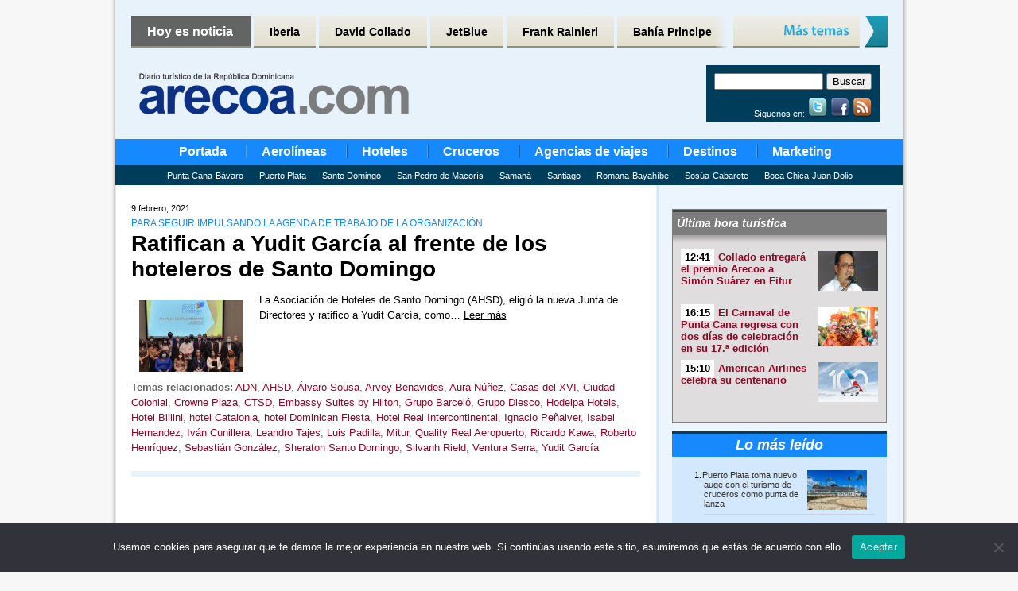

--- FILE ---
content_type: text/html; charset=UTF-8
request_url: https://www.arecoa.com/tag/grupo-diesco/
body_size: 13248
content:
<!DOCTYPE html PUBLIC "-//W3C//DTD XHTML 1.0 Transitional//EN" "http://www.w3.org/TR/xhtml1/DTD/xhtml1-transitional.dtd">
<html xmlns="http://www.w3.org/1999/xhtml" lang="es">

<head profile="http://gmpg.org/xfn/11">
	<meta name="robots" content="max-image-preview:large">
	
	<meta http-equiv="Content-Type" content="text/html; charset=UTF-8" />

	<title>Noticias de - arecoa.com</title>

	<style type="text/css" media="all">
		@import url( https://www.arecoa.com/wp-content/themes/arecoa/style.css );
	</style>
    
    <link rel="shortcut icon" href="https://www.arecoa.com/wp-content/themes/arecoa/favicon.ico" />

	<link rel="alternate" type="application/rss+xml" title="RSS 2.0" href="https://www.arecoa.com/feed/" />
	<link rel="alternate" type="text/xml" title="RSS .92" href="https://www.arecoa.com/feed/rss/" />
	<link rel="alternate" type="application/atom+xml" title="Atom 1.0" href="https://www.arecoa.com/feed/atom/" />

	<link rel="pingback" href="" />
	
	<!-- Generated by OpenX 2.8.10
<script type='text/javascript' src='https://adv6.grupopreferente.com/www/delivery/spcjs.php?id=1&amp;target=_blank'></script> -->

<!-- Generated by Revive Adserver v3.2.1 -->
<script type='text/javascript' src='https://adv6.grupopreferente.com/www/delivery/spcjs.php?id=1'></script>
	
	<link rel='archives' title='enero 2026' href='https://www.arecoa.com/2026/01/' />
	<link rel='archives' title='diciembre 2025' href='https://www.arecoa.com/2025/12/' />
	<link rel='archives' title='noviembre 2025' href='https://www.arecoa.com/2025/11/' />
	<link rel='archives' title='octubre 2025' href='https://www.arecoa.com/2025/10/' />
	<link rel='archives' title='septiembre 2025' href='https://www.arecoa.com/2025/09/' />
	<link rel='archives' title='agosto 2025' href='https://www.arecoa.com/2025/08/' />
	<link rel='archives' title='julio 2025' href='https://www.arecoa.com/2025/07/' />
	<link rel='archives' title='junio 2025' href='https://www.arecoa.com/2025/06/' />
	<link rel='archives' title='mayo 2025' href='https://www.arecoa.com/2025/05/' />
	<link rel='archives' title='abril 2025' href='https://www.arecoa.com/2025/04/' />
	<link rel='archives' title='marzo 2025' href='https://www.arecoa.com/2025/03/' />
	<link rel='archives' title='febrero 2025' href='https://www.arecoa.com/2025/02/' />
	<link rel='archives' title='enero 2025' href='https://www.arecoa.com/2025/01/' />
	<link rel='archives' title='diciembre 2024' href='https://www.arecoa.com/2024/12/' />
	<link rel='archives' title='noviembre 2024' href='https://www.arecoa.com/2024/11/' />
	<link rel='archives' title='octubre 2024' href='https://www.arecoa.com/2024/10/' />
	<link rel='archives' title='septiembre 2024' href='https://www.arecoa.com/2024/09/' />
	<link rel='archives' title='agosto 2024' href='https://www.arecoa.com/2024/08/' />
	<link rel='archives' title='julio 2024' href='https://www.arecoa.com/2024/07/' />
	<link rel='archives' title='junio 2024' href='https://www.arecoa.com/2024/06/' />
	<link rel='archives' title='mayo 2024' href='https://www.arecoa.com/2024/05/' />
	<link rel='archives' title='abril 2024' href='https://www.arecoa.com/2024/04/' />
	<link rel='archives' title='marzo 2024' href='https://www.arecoa.com/2024/03/' />
	<link rel='archives' title='febrero 2024' href='https://www.arecoa.com/2024/02/' />
	<link rel='archives' title='enero 2024' href='https://www.arecoa.com/2024/01/' />
	<link rel='archives' title='diciembre 2023' href='https://www.arecoa.com/2023/12/' />
	<link rel='archives' title='noviembre 2023' href='https://www.arecoa.com/2023/11/' />
	<link rel='archives' title='octubre 2023' href='https://www.arecoa.com/2023/10/' />
	<link rel='archives' title='septiembre 2023' href='https://www.arecoa.com/2023/09/' />
	<link rel='archives' title='agosto 2023' href='https://www.arecoa.com/2023/08/' />
	<link rel='archives' title='julio 2023' href='https://www.arecoa.com/2023/07/' />
	<link rel='archives' title='junio 2023' href='https://www.arecoa.com/2023/06/' />
	<link rel='archives' title='mayo 2023' href='https://www.arecoa.com/2023/05/' />
	<link rel='archives' title='abril 2023' href='https://www.arecoa.com/2023/04/' />
	<link rel='archives' title='marzo 2023' href='https://www.arecoa.com/2023/03/' />
	<link rel='archives' title='febrero 2023' href='https://www.arecoa.com/2023/02/' />
	<link rel='archives' title='enero 2023' href='https://www.arecoa.com/2023/01/' />
	<link rel='archives' title='diciembre 2022' href='https://www.arecoa.com/2022/12/' />
	<link rel='archives' title='noviembre 2022' href='https://www.arecoa.com/2022/11/' />
	<link rel='archives' title='octubre 2022' href='https://www.arecoa.com/2022/10/' />
	<link rel='archives' title='septiembre 2022' href='https://www.arecoa.com/2022/09/' />
	<link rel='archives' title='agosto 2022' href='https://www.arecoa.com/2022/08/' />
	<link rel='archives' title='julio 2022' href='https://www.arecoa.com/2022/07/' />
	<link rel='archives' title='junio 2022' href='https://www.arecoa.com/2022/06/' />
	<link rel='archives' title='mayo 2022' href='https://www.arecoa.com/2022/05/' />
	<link rel='archives' title='abril 2022' href='https://www.arecoa.com/2022/04/' />
	<link rel='archives' title='marzo 2022' href='https://www.arecoa.com/2022/03/' />
	<link rel='archives' title='febrero 2022' href='https://www.arecoa.com/2022/02/' />
	<link rel='archives' title='enero 2022' href='https://www.arecoa.com/2022/01/' />
	<link rel='archives' title='diciembre 2021' href='https://www.arecoa.com/2021/12/' />
	<link rel='archives' title='noviembre 2021' href='https://www.arecoa.com/2021/11/' />
	<link rel='archives' title='octubre 2021' href='https://www.arecoa.com/2021/10/' />
	<link rel='archives' title='septiembre 2021' href='https://www.arecoa.com/2021/09/' />
	<link rel='archives' title='agosto 2021' href='https://www.arecoa.com/2021/08/' />
	<link rel='archives' title='julio 2021' href='https://www.arecoa.com/2021/07/' />
	<link rel='archives' title='junio 2021' href='https://www.arecoa.com/2021/06/' />
	<link rel='archives' title='mayo 2021' href='https://www.arecoa.com/2021/05/' />
	<link rel='archives' title='abril 2021' href='https://www.arecoa.com/2021/04/' />
	<link rel='archives' title='marzo 2021' href='https://www.arecoa.com/2021/03/' />
	<link rel='archives' title='febrero 2021' href='https://www.arecoa.com/2021/02/' />
	<link rel='archives' title='enero 2021' href='https://www.arecoa.com/2021/01/' />
	<link rel='archives' title='diciembre 2020' href='https://www.arecoa.com/2020/12/' />
	<link rel='archives' title='noviembre 2020' href='https://www.arecoa.com/2020/11/' />
	<link rel='archives' title='octubre 2020' href='https://www.arecoa.com/2020/10/' />
	<link rel='archives' title='septiembre 2020' href='https://www.arecoa.com/2020/09/' />
	<link rel='archives' title='agosto 2020' href='https://www.arecoa.com/2020/08/' />
	<link rel='archives' title='julio 2020' href='https://www.arecoa.com/2020/07/' />
	<link rel='archives' title='junio 2020' href='https://www.arecoa.com/2020/06/' />
	<link rel='archives' title='mayo 2020' href='https://www.arecoa.com/2020/05/' />
	<link rel='archives' title='abril 2020' href='https://www.arecoa.com/2020/04/' />
	<link rel='archives' title='marzo 2020' href='https://www.arecoa.com/2020/03/' />
	<link rel='archives' title='febrero 2020' href='https://www.arecoa.com/2020/02/' />
	<link rel='archives' title='enero 2020' href='https://www.arecoa.com/2020/01/' />
	<link rel='archives' title='diciembre 2019' href='https://www.arecoa.com/2019/12/' />
	<link rel='archives' title='noviembre 2019' href='https://www.arecoa.com/2019/11/' />
	<link rel='archives' title='octubre 2019' href='https://www.arecoa.com/2019/10/' />
	<link rel='archives' title='septiembre 2019' href='https://www.arecoa.com/2019/09/' />
	<link rel='archives' title='agosto 2019' href='https://www.arecoa.com/2019/08/' />
	<link rel='archives' title='julio 2019' href='https://www.arecoa.com/2019/07/' />
	<link rel='archives' title='junio 2019' href='https://www.arecoa.com/2019/06/' />
	<link rel='archives' title='mayo 2019' href='https://www.arecoa.com/2019/05/' />
	<link rel='archives' title='abril 2019' href='https://www.arecoa.com/2019/04/' />
	<link rel='archives' title='marzo 2019' href='https://www.arecoa.com/2019/03/' />
	<link rel='archives' title='febrero 2019' href='https://www.arecoa.com/2019/02/' />
	<link rel='archives' title='enero 2019' href='https://www.arecoa.com/2019/01/' />
	<link rel='archives' title='diciembre 2018' href='https://www.arecoa.com/2018/12/' />
	<link rel='archives' title='noviembre 2018' href='https://www.arecoa.com/2018/11/' />
	<link rel='archives' title='octubre 2018' href='https://www.arecoa.com/2018/10/' />
	<link rel='archives' title='septiembre 2018' href='https://www.arecoa.com/2018/09/' />
	<link rel='archives' title='agosto 2018' href='https://www.arecoa.com/2018/08/' />
	<link rel='archives' title='julio 2018' href='https://www.arecoa.com/2018/07/' />
	<link rel='archives' title='junio 2018' href='https://www.arecoa.com/2018/06/' />
	<link rel='archives' title='mayo 2018' href='https://www.arecoa.com/2018/05/' />
	<link rel='archives' title='abril 2018' href='https://www.arecoa.com/2018/04/' />
	<link rel='archives' title='marzo 2018' href='https://www.arecoa.com/2018/03/' />
	<link rel='archives' title='febrero 2018' href='https://www.arecoa.com/2018/02/' />
	<link rel='archives' title='enero 2018' href='https://www.arecoa.com/2018/01/' />
	<link rel='archives' title='diciembre 2017' href='https://www.arecoa.com/2017/12/' />
	<link rel='archives' title='noviembre 2017' href='https://www.arecoa.com/2017/11/' />
	<link rel='archives' title='octubre 2017' href='https://www.arecoa.com/2017/10/' />
	<link rel='archives' title='septiembre 2017' href='https://www.arecoa.com/2017/09/' />
	<link rel='archives' title='agosto 2017' href='https://www.arecoa.com/2017/08/' />
	<link rel='archives' title='julio 2017' href='https://www.arecoa.com/2017/07/' />
	<link rel='archives' title='junio 2017' href='https://www.arecoa.com/2017/06/' />
	<link rel='archives' title='mayo 2017' href='https://www.arecoa.com/2017/05/' />
	<link rel='archives' title='abril 2017' href='https://www.arecoa.com/2017/04/' />
	<link rel='archives' title='marzo 2017' href='https://www.arecoa.com/2017/03/' />
	<link rel='archives' title='febrero 2017' href='https://www.arecoa.com/2017/02/' />
	<link rel='archives' title='enero 2017' href='https://www.arecoa.com/2017/01/' />
	<link rel='archives' title='diciembre 2016' href='https://www.arecoa.com/2016/12/' />
	<link rel='archives' title='noviembre 2016' href='https://www.arecoa.com/2016/11/' />
	<link rel='archives' title='octubre 2016' href='https://www.arecoa.com/2016/10/' />
	<link rel='archives' title='septiembre 2016' href='https://www.arecoa.com/2016/09/' />
	<link rel='archives' title='agosto 2016' href='https://www.arecoa.com/2016/08/' />
	<link rel='archives' title='julio 2016' href='https://www.arecoa.com/2016/07/' />
	<link rel='archives' title='junio 2016' href='https://www.arecoa.com/2016/06/' />
	<link rel='archives' title='mayo 2016' href='https://www.arecoa.com/2016/05/' />
	<link rel='archives' title='abril 2016' href='https://www.arecoa.com/2016/04/' />
	<link rel='archives' title='marzo 2016' href='https://www.arecoa.com/2016/03/' />
	<link rel='archives' title='febrero 2016' href='https://www.arecoa.com/2016/02/' />
	<link rel='archives' title='enero 2016' href='https://www.arecoa.com/2016/01/' />
	<link rel='archives' title='diciembre 2015' href='https://www.arecoa.com/2015/12/' />
	<link rel='archives' title='noviembre 2015' href='https://www.arecoa.com/2015/11/' />
	<link rel='archives' title='octubre 2015' href='https://www.arecoa.com/2015/10/' />
	<link rel='archives' title='septiembre 2015' href='https://www.arecoa.com/2015/09/' />
	<link rel='archives' title='agosto 2015' href='https://www.arecoa.com/2015/08/' />
	<link rel='archives' title='julio 2015' href='https://www.arecoa.com/2015/07/' />
	<link rel='archives' title='junio 2015' href='https://www.arecoa.com/2015/06/' />
	<link rel='archives' title='mayo 2015' href='https://www.arecoa.com/2015/05/' />
	<link rel='archives' title='abril 2015' href='https://www.arecoa.com/2015/04/' />
	<link rel='archives' title='marzo 2015' href='https://www.arecoa.com/2015/03/' />
	<link rel='archives' title='febrero 2015' href='https://www.arecoa.com/2015/02/' />
	<link rel='archives' title='enero 2015' href='https://www.arecoa.com/2015/01/' />
	<link rel='archives' title='diciembre 2014' href='https://www.arecoa.com/2014/12/' />
	<link rel='archives' title='noviembre 2014' href='https://www.arecoa.com/2014/11/' />
	<link rel='archives' title='octubre 2014' href='https://www.arecoa.com/2014/10/' />
	<link rel='archives' title='septiembre 2014' href='https://www.arecoa.com/2014/09/' />
	<link rel='archives' title='agosto 2014' href='https://www.arecoa.com/2014/08/' />
	<link rel='archives' title='julio 2014' href='https://www.arecoa.com/2014/07/' />
	<link rel='archives' title='junio 2014' href='https://www.arecoa.com/2014/06/' />
	<link rel='archives' title='mayo 2014' href='https://www.arecoa.com/2014/05/' />
	<link rel='archives' title='abril 2014' href='https://www.arecoa.com/2014/04/' />
	<link rel='archives' title='marzo 2014' href='https://www.arecoa.com/2014/03/' />
	<link rel='archives' title='febrero 2014' href='https://www.arecoa.com/2014/02/' />
	<link rel='archives' title='enero 2014' href='https://www.arecoa.com/2014/01/' />
	<link rel='archives' title='diciembre 2013' href='https://www.arecoa.com/2013/12/' />
	<link rel='archives' title='noviembre 2013' href='https://www.arecoa.com/2013/11/' />
	<link rel='archives' title='octubre 2013' href='https://www.arecoa.com/2013/10/' />
	<link rel='archives' title='septiembre 2013' href='https://www.arecoa.com/2013/09/' />
	<link rel='archives' title='agosto 2013' href='https://www.arecoa.com/2013/08/' />
	<link rel='archives' title='julio 2013' href='https://www.arecoa.com/2013/07/' />
	<link rel='archives' title='junio 2013' href='https://www.arecoa.com/2013/06/' />
	<link rel='archives' title='mayo 2013' href='https://www.arecoa.com/2013/05/' />
	<link rel='archives' title='abril 2013' href='https://www.arecoa.com/2013/04/' />
	<link rel='archives' title='marzo 2013' href='https://www.arecoa.com/2013/03/' />
	<link rel='archives' title='febrero 2013' href='https://www.arecoa.com/2013/02/' />
	<link rel='archives' title='enero 2013' href='https://www.arecoa.com/2013/01/' />
	<link rel='archives' title='diciembre 2012' href='https://www.arecoa.com/2012/12/' />
	<link rel='archives' title='noviembre 2012' href='https://www.arecoa.com/2012/11/' />
	<link rel='archives' title='octubre 2012' href='https://www.arecoa.com/2012/10/' />
	<link rel='archives' title='septiembre 2012' href='https://www.arecoa.com/2012/09/' />
	<link rel='archives' title='agosto 2012' href='https://www.arecoa.com/2012/08/' />
	<link rel='archives' title='julio 2012' href='https://www.arecoa.com/2012/07/' />
	<link rel='archives' title='junio 2012' href='https://www.arecoa.com/2012/06/' />
	<link rel='archives' title='mayo 2012' href='https://www.arecoa.com/2012/05/' />
	<link rel='archives' title='abril 2012' href='https://www.arecoa.com/2012/04/' />
	<link rel='archives' title='marzo 2012' href='https://www.arecoa.com/2012/03/' />
	<link rel='archives' title='febrero 2012' href='https://www.arecoa.com/2012/02/' />
	<link rel='archives' title='enero 2012' href='https://www.arecoa.com/2012/01/' />
	<link rel='archives' title='diciembre 2011' href='https://www.arecoa.com/2011/12/' />
	<link rel='archives' title='noviembre 2011' href='https://www.arecoa.com/2011/11/' />
	<link rel='archives' title='octubre 2011' href='https://www.arecoa.com/2011/10/' />
	<link rel='archives' title='septiembre 2011' href='https://www.arecoa.com/2011/09/' />
	<link rel='archives' title='agosto 2011' href='https://www.arecoa.com/2011/08/' />
	<link rel='archives' title='julio 2011' href='https://www.arecoa.com/2011/07/' />
	<link rel='archives' title='junio 2011' href='https://www.arecoa.com/2011/06/' />
	<link rel='archives' title='mayo 2011' href='https://www.arecoa.com/2011/05/' />
	<link rel='archives' title='abril 2011' href='https://www.arecoa.com/2011/04/' />
<meta name='robots' content='index, follow, max-image-preview:large, max-snippet:-1, max-video-preview:-1' />
	<style>img:is([sizes="auto" i], [sizes^="auto," i]) { contain-intrinsic-size: 3000px 1500px }</style>
	
	<!-- This site is optimized with the Yoast SEO plugin v25.5 - https://yoast.com/wordpress/plugins/seo/ -->
	<link rel="canonical" href="https://www.arecoa.com/tag/grupo-diesco/" />
	<script type="application/ld+json" class="yoast-schema-graph">{"@context":"https://schema.org","@graph":[{"@type":"CollectionPage","@id":"https://www.arecoa.com/tag/grupo-diesco/","url":"https://www.arecoa.com/tag/grupo-diesco/","name":"Noticias de - arecoa.com","isPartOf":{"@id":"https://www.arecoa.com/#website"},"primaryImageOfPage":{"@id":"https://www.arecoa.com/tag/grupo-diesco/#primaryimage"},"image":{"@id":"https://www.arecoa.com/tag/grupo-diesco/#primaryimage"},"thumbnailUrl":"https://www.arecoa.com/wp-content/uploads/2021/02/Foto-Asamblea-2021-130x90.jpg","breadcrumb":{"@id":"https://www.arecoa.com/tag/grupo-diesco/#breadcrumb"},"inLanguage":"es"},{"@type":"ImageObject","inLanguage":"es","@id":"https://www.arecoa.com/tag/grupo-diesco/#primaryimage","url":"https://www.arecoa.com/wp-content/uploads/2021/02/Foto-Asamblea-2021-130x90.jpg","contentUrl":"https://www.arecoa.com/wp-content/uploads/2021/02/Foto-Asamblea-2021-130x90.jpg","width":131,"height":90},{"@type":"BreadcrumbList","@id":"https://www.arecoa.com/tag/grupo-diesco/#breadcrumb","itemListElement":[{"@type":"ListItem","position":1,"name":"Home","item":"https://www.arecoa.com/"},{"@type":"ListItem","position":2,"name":"Grupo Diesco"}]},{"@type":"WebSite","@id":"https://www.arecoa.com/#website","url":"https://www.arecoa.com/","name":"Arecoa","description":"Diario turístico del Caribe y Latinoamérica","potentialAction":[{"@type":"SearchAction","target":{"@type":"EntryPoint","urlTemplate":"https://www.arecoa.com/?s={search_term_string}"},"query-input":{"@type":"PropertyValueSpecification","valueRequired":true,"valueName":"search_term_string"}}],"inLanguage":"es"}]}</script>
	<!-- / Yoast SEO plugin. -->


<script type="text/javascript" id="wpp-js" src="https://www.arecoa.com/wp-content/plugins/wordpress-popular-posts/assets/js/wpp.min.js?ver=7.3.3" data-sampling="0" data-sampling-rate="100" data-api-url="https://www.arecoa.com/wp-json/wordpress-popular-posts" data-post-id="0" data-token="8a05ce25e0" data-lang="0" data-debug="0"></script>
<link rel="alternate" type="application/rss+xml" title="Arecoa &raquo; Etiqueta Grupo Diesco del feed" href="https://www.arecoa.com/tag/grupo-diesco/feed/" />
<script type="text/javascript">
/* <![CDATA[ */
window._wpemojiSettings = {"baseUrl":"https:\/\/s.w.org\/images\/core\/emoji\/16.0.1\/72x72\/","ext":".png","svgUrl":"https:\/\/s.w.org\/images\/core\/emoji\/16.0.1\/svg\/","svgExt":".svg","source":{"concatemoji":"https:\/\/www.arecoa.com\/wp-includes\/js\/wp-emoji-release.min.js?ver=6.8.2"}};
/*! This file is auto-generated */
!function(s,n){var o,i,e;function c(e){try{var t={supportTests:e,timestamp:(new Date).valueOf()};sessionStorage.setItem(o,JSON.stringify(t))}catch(e){}}function p(e,t,n){e.clearRect(0,0,e.canvas.width,e.canvas.height),e.fillText(t,0,0);var t=new Uint32Array(e.getImageData(0,0,e.canvas.width,e.canvas.height).data),a=(e.clearRect(0,0,e.canvas.width,e.canvas.height),e.fillText(n,0,0),new Uint32Array(e.getImageData(0,0,e.canvas.width,e.canvas.height).data));return t.every(function(e,t){return e===a[t]})}function u(e,t){e.clearRect(0,0,e.canvas.width,e.canvas.height),e.fillText(t,0,0);for(var n=e.getImageData(16,16,1,1),a=0;a<n.data.length;a++)if(0!==n.data[a])return!1;return!0}function f(e,t,n,a){switch(t){case"flag":return n(e,"\ud83c\udff3\ufe0f\u200d\u26a7\ufe0f","\ud83c\udff3\ufe0f\u200b\u26a7\ufe0f")?!1:!n(e,"\ud83c\udde8\ud83c\uddf6","\ud83c\udde8\u200b\ud83c\uddf6")&&!n(e,"\ud83c\udff4\udb40\udc67\udb40\udc62\udb40\udc65\udb40\udc6e\udb40\udc67\udb40\udc7f","\ud83c\udff4\u200b\udb40\udc67\u200b\udb40\udc62\u200b\udb40\udc65\u200b\udb40\udc6e\u200b\udb40\udc67\u200b\udb40\udc7f");case"emoji":return!a(e,"\ud83e\udedf")}return!1}function g(e,t,n,a){var r="undefined"!=typeof WorkerGlobalScope&&self instanceof WorkerGlobalScope?new OffscreenCanvas(300,150):s.createElement("canvas"),o=r.getContext("2d",{willReadFrequently:!0}),i=(o.textBaseline="top",o.font="600 32px Arial",{});return e.forEach(function(e){i[e]=t(o,e,n,a)}),i}function t(e){var t=s.createElement("script");t.src=e,t.defer=!0,s.head.appendChild(t)}"undefined"!=typeof Promise&&(o="wpEmojiSettingsSupports",i=["flag","emoji"],n.supports={everything:!0,everythingExceptFlag:!0},e=new Promise(function(e){s.addEventListener("DOMContentLoaded",e,{once:!0})}),new Promise(function(t){var n=function(){try{var e=JSON.parse(sessionStorage.getItem(o));if("object"==typeof e&&"number"==typeof e.timestamp&&(new Date).valueOf()<e.timestamp+604800&&"object"==typeof e.supportTests)return e.supportTests}catch(e){}return null}();if(!n){if("undefined"!=typeof Worker&&"undefined"!=typeof OffscreenCanvas&&"undefined"!=typeof URL&&URL.createObjectURL&&"undefined"!=typeof Blob)try{var e="postMessage("+g.toString()+"("+[JSON.stringify(i),f.toString(),p.toString(),u.toString()].join(",")+"));",a=new Blob([e],{type:"text/javascript"}),r=new Worker(URL.createObjectURL(a),{name:"wpTestEmojiSupports"});return void(r.onmessage=function(e){c(n=e.data),r.terminate(),t(n)})}catch(e){}c(n=g(i,f,p,u))}t(n)}).then(function(e){for(var t in e)n.supports[t]=e[t],n.supports.everything=n.supports.everything&&n.supports[t],"flag"!==t&&(n.supports.everythingExceptFlag=n.supports.everythingExceptFlag&&n.supports[t]);n.supports.everythingExceptFlag=n.supports.everythingExceptFlag&&!n.supports.flag,n.DOMReady=!1,n.readyCallback=function(){n.DOMReady=!0}}).then(function(){return e}).then(function(){var e;n.supports.everything||(n.readyCallback(),(e=n.source||{}).concatemoji?t(e.concatemoji):e.wpemoji&&e.twemoji&&(t(e.twemoji),t(e.wpemoji)))}))}((window,document),window._wpemojiSettings);
/* ]]> */
</script>
<style id='wp-emoji-styles-inline-css' type='text/css'>

	img.wp-smiley, img.emoji {
		display: inline !important;
		border: none !important;
		box-shadow: none !important;
		height: 1em !important;
		width: 1em !important;
		margin: 0 0.07em !important;
		vertical-align: -0.1em !important;
		background: none !important;
		padding: 0 !important;
	}
</style>
<link rel='stylesheet' id='wp-block-library-css' href='https://www.arecoa.com/wp-includes/css/dist/block-library/style.min.css?ver=6.8.2' type='text/css' media='all' />
<style id='classic-theme-styles-inline-css' type='text/css'>
/*! This file is auto-generated */
.wp-block-button__link{color:#fff;background-color:#32373c;border-radius:9999px;box-shadow:none;text-decoration:none;padding:calc(.667em + 2px) calc(1.333em + 2px);font-size:1.125em}.wp-block-file__button{background:#32373c;color:#fff;text-decoration:none}
</style>
<style id='global-styles-inline-css' type='text/css'>
:root{--wp--preset--aspect-ratio--square: 1;--wp--preset--aspect-ratio--4-3: 4/3;--wp--preset--aspect-ratio--3-4: 3/4;--wp--preset--aspect-ratio--3-2: 3/2;--wp--preset--aspect-ratio--2-3: 2/3;--wp--preset--aspect-ratio--16-9: 16/9;--wp--preset--aspect-ratio--9-16: 9/16;--wp--preset--color--black: #000000;--wp--preset--color--cyan-bluish-gray: #abb8c3;--wp--preset--color--white: #ffffff;--wp--preset--color--pale-pink: #f78da7;--wp--preset--color--vivid-red: #cf2e2e;--wp--preset--color--luminous-vivid-orange: #ff6900;--wp--preset--color--luminous-vivid-amber: #fcb900;--wp--preset--color--light-green-cyan: #7bdcb5;--wp--preset--color--vivid-green-cyan: #00d084;--wp--preset--color--pale-cyan-blue: #8ed1fc;--wp--preset--color--vivid-cyan-blue: #0693e3;--wp--preset--color--vivid-purple: #9b51e0;--wp--preset--gradient--vivid-cyan-blue-to-vivid-purple: linear-gradient(135deg,rgba(6,147,227,1) 0%,rgb(155,81,224) 100%);--wp--preset--gradient--light-green-cyan-to-vivid-green-cyan: linear-gradient(135deg,rgb(122,220,180) 0%,rgb(0,208,130) 100%);--wp--preset--gradient--luminous-vivid-amber-to-luminous-vivid-orange: linear-gradient(135deg,rgba(252,185,0,1) 0%,rgba(255,105,0,1) 100%);--wp--preset--gradient--luminous-vivid-orange-to-vivid-red: linear-gradient(135deg,rgba(255,105,0,1) 0%,rgb(207,46,46) 100%);--wp--preset--gradient--very-light-gray-to-cyan-bluish-gray: linear-gradient(135deg,rgb(238,238,238) 0%,rgb(169,184,195) 100%);--wp--preset--gradient--cool-to-warm-spectrum: linear-gradient(135deg,rgb(74,234,220) 0%,rgb(151,120,209) 20%,rgb(207,42,186) 40%,rgb(238,44,130) 60%,rgb(251,105,98) 80%,rgb(254,248,76) 100%);--wp--preset--gradient--blush-light-purple: linear-gradient(135deg,rgb(255,206,236) 0%,rgb(152,150,240) 100%);--wp--preset--gradient--blush-bordeaux: linear-gradient(135deg,rgb(254,205,165) 0%,rgb(254,45,45) 50%,rgb(107,0,62) 100%);--wp--preset--gradient--luminous-dusk: linear-gradient(135deg,rgb(255,203,112) 0%,rgb(199,81,192) 50%,rgb(65,88,208) 100%);--wp--preset--gradient--pale-ocean: linear-gradient(135deg,rgb(255,245,203) 0%,rgb(182,227,212) 50%,rgb(51,167,181) 100%);--wp--preset--gradient--electric-grass: linear-gradient(135deg,rgb(202,248,128) 0%,rgb(113,206,126) 100%);--wp--preset--gradient--midnight: linear-gradient(135deg,rgb(2,3,129) 0%,rgb(40,116,252) 100%);--wp--preset--font-size--small: 13px;--wp--preset--font-size--medium: 20px;--wp--preset--font-size--large: 36px;--wp--preset--font-size--x-large: 42px;--wp--preset--spacing--20: 0.44rem;--wp--preset--spacing--30: 0.67rem;--wp--preset--spacing--40: 1rem;--wp--preset--spacing--50: 1.5rem;--wp--preset--spacing--60: 2.25rem;--wp--preset--spacing--70: 3.38rem;--wp--preset--spacing--80: 5.06rem;--wp--preset--shadow--natural: 6px 6px 9px rgba(0, 0, 0, 0.2);--wp--preset--shadow--deep: 12px 12px 50px rgba(0, 0, 0, 0.4);--wp--preset--shadow--sharp: 6px 6px 0px rgba(0, 0, 0, 0.2);--wp--preset--shadow--outlined: 6px 6px 0px -3px rgba(255, 255, 255, 1), 6px 6px rgba(0, 0, 0, 1);--wp--preset--shadow--crisp: 6px 6px 0px rgba(0, 0, 0, 1);}:where(.is-layout-flex){gap: 0.5em;}:where(.is-layout-grid){gap: 0.5em;}body .is-layout-flex{display: flex;}.is-layout-flex{flex-wrap: wrap;align-items: center;}.is-layout-flex > :is(*, div){margin: 0;}body .is-layout-grid{display: grid;}.is-layout-grid > :is(*, div){margin: 0;}:where(.wp-block-columns.is-layout-flex){gap: 2em;}:where(.wp-block-columns.is-layout-grid){gap: 2em;}:where(.wp-block-post-template.is-layout-flex){gap: 1.25em;}:where(.wp-block-post-template.is-layout-grid){gap: 1.25em;}.has-black-color{color: var(--wp--preset--color--black) !important;}.has-cyan-bluish-gray-color{color: var(--wp--preset--color--cyan-bluish-gray) !important;}.has-white-color{color: var(--wp--preset--color--white) !important;}.has-pale-pink-color{color: var(--wp--preset--color--pale-pink) !important;}.has-vivid-red-color{color: var(--wp--preset--color--vivid-red) !important;}.has-luminous-vivid-orange-color{color: var(--wp--preset--color--luminous-vivid-orange) !important;}.has-luminous-vivid-amber-color{color: var(--wp--preset--color--luminous-vivid-amber) !important;}.has-light-green-cyan-color{color: var(--wp--preset--color--light-green-cyan) !important;}.has-vivid-green-cyan-color{color: var(--wp--preset--color--vivid-green-cyan) !important;}.has-pale-cyan-blue-color{color: var(--wp--preset--color--pale-cyan-blue) !important;}.has-vivid-cyan-blue-color{color: var(--wp--preset--color--vivid-cyan-blue) !important;}.has-vivid-purple-color{color: var(--wp--preset--color--vivid-purple) !important;}.has-black-background-color{background-color: var(--wp--preset--color--black) !important;}.has-cyan-bluish-gray-background-color{background-color: var(--wp--preset--color--cyan-bluish-gray) !important;}.has-white-background-color{background-color: var(--wp--preset--color--white) !important;}.has-pale-pink-background-color{background-color: var(--wp--preset--color--pale-pink) !important;}.has-vivid-red-background-color{background-color: var(--wp--preset--color--vivid-red) !important;}.has-luminous-vivid-orange-background-color{background-color: var(--wp--preset--color--luminous-vivid-orange) !important;}.has-luminous-vivid-amber-background-color{background-color: var(--wp--preset--color--luminous-vivid-amber) !important;}.has-light-green-cyan-background-color{background-color: var(--wp--preset--color--light-green-cyan) !important;}.has-vivid-green-cyan-background-color{background-color: var(--wp--preset--color--vivid-green-cyan) !important;}.has-pale-cyan-blue-background-color{background-color: var(--wp--preset--color--pale-cyan-blue) !important;}.has-vivid-cyan-blue-background-color{background-color: var(--wp--preset--color--vivid-cyan-blue) !important;}.has-vivid-purple-background-color{background-color: var(--wp--preset--color--vivid-purple) !important;}.has-black-border-color{border-color: var(--wp--preset--color--black) !important;}.has-cyan-bluish-gray-border-color{border-color: var(--wp--preset--color--cyan-bluish-gray) !important;}.has-white-border-color{border-color: var(--wp--preset--color--white) !important;}.has-pale-pink-border-color{border-color: var(--wp--preset--color--pale-pink) !important;}.has-vivid-red-border-color{border-color: var(--wp--preset--color--vivid-red) !important;}.has-luminous-vivid-orange-border-color{border-color: var(--wp--preset--color--luminous-vivid-orange) !important;}.has-luminous-vivid-amber-border-color{border-color: var(--wp--preset--color--luminous-vivid-amber) !important;}.has-light-green-cyan-border-color{border-color: var(--wp--preset--color--light-green-cyan) !important;}.has-vivid-green-cyan-border-color{border-color: var(--wp--preset--color--vivid-green-cyan) !important;}.has-pale-cyan-blue-border-color{border-color: var(--wp--preset--color--pale-cyan-blue) !important;}.has-vivid-cyan-blue-border-color{border-color: var(--wp--preset--color--vivid-cyan-blue) !important;}.has-vivid-purple-border-color{border-color: var(--wp--preset--color--vivid-purple) !important;}.has-vivid-cyan-blue-to-vivid-purple-gradient-background{background: var(--wp--preset--gradient--vivid-cyan-blue-to-vivid-purple) !important;}.has-light-green-cyan-to-vivid-green-cyan-gradient-background{background: var(--wp--preset--gradient--light-green-cyan-to-vivid-green-cyan) !important;}.has-luminous-vivid-amber-to-luminous-vivid-orange-gradient-background{background: var(--wp--preset--gradient--luminous-vivid-amber-to-luminous-vivid-orange) !important;}.has-luminous-vivid-orange-to-vivid-red-gradient-background{background: var(--wp--preset--gradient--luminous-vivid-orange-to-vivid-red) !important;}.has-very-light-gray-to-cyan-bluish-gray-gradient-background{background: var(--wp--preset--gradient--very-light-gray-to-cyan-bluish-gray) !important;}.has-cool-to-warm-spectrum-gradient-background{background: var(--wp--preset--gradient--cool-to-warm-spectrum) !important;}.has-blush-light-purple-gradient-background{background: var(--wp--preset--gradient--blush-light-purple) !important;}.has-blush-bordeaux-gradient-background{background: var(--wp--preset--gradient--blush-bordeaux) !important;}.has-luminous-dusk-gradient-background{background: var(--wp--preset--gradient--luminous-dusk) !important;}.has-pale-ocean-gradient-background{background: var(--wp--preset--gradient--pale-ocean) !important;}.has-electric-grass-gradient-background{background: var(--wp--preset--gradient--electric-grass) !important;}.has-midnight-gradient-background{background: var(--wp--preset--gradient--midnight) !important;}.has-small-font-size{font-size: var(--wp--preset--font-size--small) !important;}.has-medium-font-size{font-size: var(--wp--preset--font-size--medium) !important;}.has-large-font-size{font-size: var(--wp--preset--font-size--large) !important;}.has-x-large-font-size{font-size: var(--wp--preset--font-size--x-large) !important;}
:where(.wp-block-post-template.is-layout-flex){gap: 1.25em;}:where(.wp-block-post-template.is-layout-grid){gap: 1.25em;}
:where(.wp-block-columns.is-layout-flex){gap: 2em;}:where(.wp-block-columns.is-layout-grid){gap: 2em;}
:root :where(.wp-block-pullquote){font-size: 1.5em;line-height: 1.6;}
</style>
<link rel='stylesheet' id='contact-form-7-css' href='https://www.arecoa.com/wp-content/plugins/contact-form-7/includes/css/styles.css?ver=6.1' type='text/css' media='all' />
<link rel='stylesheet' id='cookie-notice-front-css' href='https://www.arecoa.com/wp-content/plugins/cookie-notice/css/front.min.css?ver=2.5.7' type='text/css' media='all' />
<link rel='stylesheet' id='wordpress-popular-posts-css-css' href='https://www.arecoa.com/wp-content/plugins/wordpress-popular-posts/assets/css/wpp.css?ver=7.3.3' type='text/css' media='all' />
<script type="text/javascript" id="cookie-notice-front-js-before">
/* <![CDATA[ */
var cnArgs = {"ajaxUrl":"https:\/\/www.arecoa.com\/wp-admin\/admin-ajax.php","nonce":"f008610c76","hideEffect":"fade","position":"bottom","onScroll":false,"onScrollOffset":100,"onClick":false,"cookieName":"cookie_notice_accepted","cookieTime":2592000,"cookieTimeRejected":2592000,"globalCookie":false,"redirection":false,"cache":false,"revokeCookies":false,"revokeCookiesOpt":"automatic"};
/* ]]> */
</script>
<script type="text/javascript" src="https://www.arecoa.com/wp-content/plugins/cookie-notice/js/front.min.js?ver=2.5.7" id="cookie-notice-front-js"></script>
<link rel="https://api.w.org/" href="https://www.arecoa.com/wp-json/" /><link rel="alternate" title="JSON" type="application/json" href="https://www.arecoa.com/wp-json/wp/v2/tags/41279" /><link rel="EditURI" type="application/rsd+xml" title="RSD" href="https://www.arecoa.com/xmlrpc.php?rsd" />
<meta name="generator" content="WordPress 6.8.2" />
            <style id="wpp-loading-animation-styles">@-webkit-keyframes bgslide{from{background-position-x:0}to{background-position-x:-200%}}@keyframes bgslide{from{background-position-x:0}to{background-position-x:-200%}}.wpp-widget-block-placeholder,.wpp-shortcode-placeholder{margin:0 auto;width:60px;height:3px;background:#dd3737;background:linear-gradient(90deg,#dd3737 0%,#571313 10%,#dd3737 100%);background-size:200% auto;border-radius:3px;-webkit-animation:bgslide 1s infinite linear;animation:bgslide 1s infinite linear}</style>
            		<style type="text/css" id="wp-custom-css">
			.grecaptcha-badge { visibility: hidden; }
.wpd-sbs-toggle {
    display: none;
}		</style>
		
<!-- ANALYTICS -->  
  <script type="text/javascript">

  var _gaq = _gaq || [];
  _gaq.push(['_setAccount', 'UA-29284327-1']);
  _gaq.push(['_trackPageview']);

  (function() {
    var ga = document.createElement('script'); ga.type = 'text/javascript'; ga.async = true;
    ga.src = ('https:' == document.location.protocol ? 'https://ssl' : 'http://www') + '.google-analytics.com/ga.js';
    var s = document.getElementsByTagName('script')[0]; s.parentNode.insertBefore(ga, s);
  })();

</script>

</head>

<body>
  <div id="contenedor">


    <div id="header" style="position: relative">
	
		<div id="bannerSuperior" style="padding-left: 20px; margin-bottom: 0;">
		 <!-- BANNER MANUAL 
		  <object classid="clsid:D27CDB6E-AE6D-11cf-96B8-444553540000" codebase=				"http://download.macromedia.com/pub/shockwave/cabs/flash/swflash.cab#version=7,0,19,0" width="950" height="80">
			  <param name="movie" value="https://www.arecoa.com/wp-content/themes/arecoa/images/banners/Banco_Popular_-_Caribe_Preferente_Def.swf" />
			  <param name="quality" value="high" />
 			  <embed src="https://www.arecoa.com/wp-content/themes/arecoa/images/banners/Banco_Popular_-_Caribe_Preferente_Def.swf" quality="high" pluginspage="http://www.macromedia.com/go/getflashplayer" type="application/x-shockwave-flash" width="950" height="80"></embed>
</object> -->

		<!-- BANNER OPENX -->
			<script type='text/javascript'><!--// <![CDATA[
   			 /* [id1] Cabecera */
   			 OA_show(1);
			// ]]> --> 
			 </script><noscript><a target='_blank' href='https://adv6.grupopreferente.com/www/delivery/ck.php?n=d734c34'><img border='0' alt='' src='https://adv6.grupopreferente.com/www/delivery/avw.php?zoneid=1&amp;n=d734c34' /></a></noscript>
		</div> 
        
        
        <!-- Banners laterales exteriores -->	
					<div style="position: absolute; top: 0; left:-160px">
                    	<div style="position:fixed">
						<script type='text/javascript'><!--// <![CDATA[
    /* [id74] Lateral izquierda */
    OA_show(74);
// ]]> --></script><noscript><a target='_blank' href='https://adv6.grupopreferente.com/www/delivery/ck.php?n=5b3cd50'><img border='0' alt='' src='https://adv6.grupopreferente.com/www/delivery/avw.php?zoneid=74&amp;n=5b3cd50' /></a></noscript>
                        </div>
					</div>
					<div style="position: absolute; top: 0; right: 0">
                    	<div style="position:fixed">
						<script type='text/javascript'><!--// <![CDATA[
								/* [id75] Lateral derecha */
								OA_show(75);
							// ]]> --></script><noscript><a target='_blank' href='https://adv6.grupopreferente.com/www/delivery/ck.php?n=6a18d4e'><img border='0' alt='' src='https://adv6.grupopreferente.com/www/delivery/avw.php?zoneid=75&amp;n=6a18d4e' /></a></noscript>
                    	</div>
					</div> 
		
		<div id="hoynoticiaContenedor">
			<div style="width: 110px; height:20px; background:url(https://www.arecoa.com/wp-content/themes/arecoa/images/fnd_titulo_hoy-es-noticia.jpg) repeat-x; float: left; margin-right: 2px; color:#FFFFFF; padding:10px 20px; font-size:16px; font-weight:bold; margin-right: 4px;">Hoy es noticia</div>
			<ul id="hoynoticia">
			
							<li>
									<a href="http://www.arecoa.com/tag/Iberia">Iberia</a>
		   		</li>
							<li>
									<a href="http://www.arecoa.com/tag/david-collado">David Collado</a>
		   		</li>
							<li>
									<a href="http://www.arecoa.com/tag/JetBlue">JetBlue</a>
		   		</li>
							<li>
									<a href="http://www.arecoa.com/tag/Frank-Rainieri ">Frank Rainieri</a>
		   		</li>
							<li>
									<a href="http://www.arecoa.com/tag/Bahia-Principe">Bahía Principe</a>
		   		</li>
						
			</ul>
			  
			 <a href="http://www.arecoa.com/hoy-es-noticia/"><img src="https://www.arecoa.com/wp-content/themes/arecoa/images/mas_hoy-es-noticia.png" style="float: right; z-index:20; position: absolute; top:10px; right: 20px"></a>
		</div>
		<div style="clear:both"></div>
	  <a href="https://www.arecoa.com"><img src="https://www.arecoa.com/wp-content/themes/arecoa/images/logo-arecoa.png" style="float: left; margin-top: 10px;" /></a>

		<div id="cajaCabecera" >
		  <form id="searchform" method="get" action="https://www.arecoa.com">
			<div> 
				<input type="text" name="s" id="s" size="15" />
				<input type="submit" value="Buscar" />
			</div>
		  </form>
		 	<div align="right">
		  	<small style="color: #ffffff;">Síguenos en:</small>
			
			<a href="http://www.twitter.com/arecoa_com" target="_blank"><img src="https://www.arecoa.com/wp-content/themes/arecoa/images/twitter.png" /></a> <a href="https://www.facebook.com/Arecoacom/" target="_blank"><img src="https://www.arecoa.com/wp-content/themes/arecoa/images/facebook.png" /></a> <a href="https://www.arecoa.com/feed/rss"><img src="https://www.arecoa.com/wp-content/themes/arecoa/images/feed.png" /></a>
			</div>
		</div>
		<!-- <div id="flags" style="clear:right; float: right; padding-right:37px; padding-top: 7px; padding-bottom: 5px; font-size: 11px;"><a href="/english" style="padding-right: 10px;"><img src="https://www.arecoa.com/wp-content/themes/arecoa/images/gb.png" /> In English</a> <a href="/portugues"><img src="https://www.arecoa.com/wp-content/themes/arecoa/images/pt.png" /> Em português</a></div> -->
<div style="clear:both"></div>
		  
				<div class="menuPrincipal"><ul id="menu-principal" class="menu"><li id="menu-item-2345" class="menu-item menu-item-type-custom menu-item-object-custom menu-item-home menu-item-2345"><a href="http://www.arecoa.com">Portada</a></li>
<li id="menu-item-2346" class="menu-item menu-item-type-taxonomy menu-item-object-category menu-item-2346"><a href="https://www.arecoa.com/noticias/aerolineas/">Aerolíneas</a></li>
<li id="menu-item-2347" class="menu-item menu-item-type-taxonomy menu-item-object-category menu-item-2347"><a href="https://www.arecoa.com/noticias/hoteles/">Hoteles</a></li>
<li id="menu-item-2348" class="menu-item menu-item-type-taxonomy menu-item-object-category menu-item-2348"><a href="https://www.arecoa.com/noticias/cruceros/">Cruceros</a></li>
<li id="menu-item-2349" class="menu-item menu-item-type-taxonomy menu-item-object-category menu-item-2349"><a href="https://www.arecoa.com/noticias/agencias/">Agencias de viajes</a></li>
<li id="menu-item-2351" class="menu-item menu-item-type-taxonomy menu-item-object-category menu-item-2351"><a href="https://www.arecoa.com/noticias/destinos/">Destinos</a></li>
<li id="menu-item-2350" class="menu-item menu-item-type-taxonomy menu-item-object-category menu-item-2350"><a href="https://www.arecoa.com/noticias/marketing/">Marketing</a></li>
</ul></div>				<div class="menuPaises"><ul id="menu-paises" class="menu"><li id="menu-item-37761" class="menu-item menu-item-type-custom menu-item-object-custom menu-item-37761"><a href="http://www.arecoa.com/tag/punta-cana/">Punta Cana-Bávaro</a></li>
<li id="menu-item-37762" class="menu-item menu-item-type-custom menu-item-object-custom menu-item-37762"><a href="http://www.arecoa.com/tag/puerto-plata/">Puerto Plata</a></li>
<li id="menu-item-37763" class="menu-item menu-item-type-custom menu-item-object-custom menu-item-37763"><a href="http://www.arecoa.com/tag/santo-domingo/">Santo Domingo</a></li>
<li id="menu-item-37764" class="menu-item menu-item-type-custom menu-item-object-custom menu-item-37764"><a href="http://www.arecoa.com/tag/san-pedro-de-macoris/">San Pedro de Macorís</a></li>
<li id="menu-item-37765" class="menu-item menu-item-type-custom menu-item-object-custom menu-item-37765"><a href="http://www.arecoa.com/tag/samana/">Samaná</a></li>
<li id="menu-item-37766" class="menu-item menu-item-type-custom menu-item-object-custom menu-item-37766"><a href="http://www.arecoa.com/tag/santiago/">Santiago</a></li>
<li id="menu-item-37767" class="menu-item menu-item-type-custom menu-item-object-custom menu-item-37767"><a href="http://www.arecoa.com/tag/la-romana/">Romana-Bayahíbe</a></li>
<li id="menu-item-37768" class="menu-item menu-item-type-custom menu-item-object-custom menu-item-37768"><a href="http://www.arecoa.com/tag/sosua/">Sosúa-Cabarete</a></li>
<li id="menu-item-37769" class="menu-item menu-item-type-custom menu-item-object-custom menu-item-37769"><a href="http://www.arecoa.com/tag/boca-chica/">Boca Chica-Juan Dolio</a></li>
</ul></div></div>


<div id="primaryContent">
	
  
  <ol id="posts">
    <li class="postWrapper" id="post-128109">
	 <div><small >9 febrero, 2021</small></div>
	  <span class="antetitulo">Para seguir impulsando la agenda de trabajo de la organización  </span>
      <h2 class="postTitle"><a href="https://www.arecoa.com/destinos/2021/02/09/ratifican-yudit-garcia-al-frente-los-hoteleros-santo-domingo/" rel="bookmark">Ratifican a Yudit García al frente de los hoteleros de Santo Domingo</a></h2>

      <div class="post">
	  				<span class="foto_noticia"><img width="131" height="90" src="https://www.arecoa.com/wp-content/uploads/2021/02/Foto-Asamblea-2021-130x90.jpg" class="attachment-post-thumbnail size-post-thumbnail wp-post-image" alt="" decoding="async" srcset="https://www.arecoa.com/wp-content/uploads/2021/02/Foto-Asamblea-2021-130x90.jpg 131w, https://www.arecoa.com/wp-content/uploads/2021/02/Foto-Asamblea-2021-130x90-130x90.jpg 130w" sizes="(max-width: 131px) 100vw, 131px" /></span>
												 
		 
			<p>La Asociación de Hoteles de Santo Domingo (AHSD), eligió la nueva Junta de Directores y ratifico a Yudit García, como&#8230; <a href="https://www.arecoa.com/destinos/2021/02/09/ratifican-yudit-garcia-al-frente-los-hoteleros-santo-domingo/" style="text-decoration: underline">Leer más</a></p>
		
	  </div>
		
	  	      		<p class="relacionados" style="clear:both"><b>Temas relacionados:</b> <a href="https://www.arecoa.com/tag/adn/" rel="tag">ADN</a>, <a href="https://www.arecoa.com/tag/ahsd/" rel="tag">AHSD</a>, <a href="https://www.arecoa.com/tag/alvaro-sousa/" rel="tag">Álvaro Sousa</a>, <a href="https://www.arecoa.com/tag/arvey-benavides/" rel="tag">Arvey Benavides</a>, <a href="https://www.arecoa.com/tag/aura-nunez/" rel="tag">Aura Núñez</a>, <a href="https://www.arecoa.com/tag/casas-del-xvi/" rel="tag">Casas del XVI</a>, <a href="https://www.arecoa.com/tag/ciudad-colonial/" rel="tag">Ciudad Colonial</a>, <a href="https://www.arecoa.com/tag/crowne-plaza/" rel="tag">Crowne Plaza</a>, <a href="https://www.arecoa.com/tag/ctsd/" rel="tag">CTSD</a>, <a href="https://www.arecoa.com/tag/embassy-suites-by-hilton/" rel="tag">Embassy Suites by Hilton</a>, <a href="https://www.arecoa.com/tag/grupo-barcelo/" rel="tag">Grupo Barceló</a>, <a href="https://www.arecoa.com/tag/grupo-diesco/" rel="tag">Grupo Diesco</a>, <a href="https://www.arecoa.com/tag/hodelpa-hotels/" rel="tag">Hodelpa Hotels</a>, <a href="https://www.arecoa.com/tag/hotel-billini/" rel="tag">Hotel Billini</a>, <a href="https://www.arecoa.com/tag/hotel-catalonia/" rel="tag">hotel Catalonia</a>, <a href="https://www.arecoa.com/tag/hotel-dominican-fiesta/" rel="tag">hotel Dominican Fiesta</a>, <a href="https://www.arecoa.com/tag/hotel-real-intercontinental/" rel="tag">Hotel Real Intercontinental</a>, <a href="https://www.arecoa.com/tag/ignacio-penalver/" rel="tag">Ignacio Peñalver</a>, <a href="https://www.arecoa.com/tag/isabel-hernandez/" rel="tag">Isabel Hernandez</a>, <a href="https://www.arecoa.com/tag/ivan-cunillera/" rel="tag">Iván Cunillera</a>, <a href="https://www.arecoa.com/tag/leandro-tajes/" rel="tag">Leandro Tajes</a>, <a href="https://www.arecoa.com/tag/luis-padilla/" rel="tag">Luis Padilla</a>, <a href="https://www.arecoa.com/tag/mitur/" rel="tag">Mitur</a>, <a href="https://www.arecoa.com/tag/quality-real-aeropuerto/" rel="tag">Quality Real Aeropuerto</a>, <a href="https://www.arecoa.com/tag/ricardo-kawa/" rel="tag">Ricardo Kawa</a>, <a href="https://www.arecoa.com/tag/roberto-henriquez/" rel="tag">Roberto Henríquez</a>, <a href="https://www.arecoa.com/tag/sebastian-gonzalez/" rel="tag">Sebastián González</a>, <a href="https://www.arecoa.com/tag/sheraton-santo-domingo/" rel="tag">Sheraton Santo Domingo</a>, <a href="https://www.arecoa.com/tag/silvanh-rield/" rel="tag">Silvanh Rield</a>, <a href="https://www.arecoa.com/tag/ventura-serra/" rel="tag">Ventura Serra</a>, <a href="https://www.arecoa.com/tag/yudit-garcia/" rel="tag">Yudit García</a></p>
		    </li>
      <hr class="separador" />
	
    
    
  </ol>


  
 </div>

    <div id="secondaryContent">
        

<ul>




  




<li>

	<script type='text/javascript'><!--// <![CDATA[

    /* [id4] Lateral_1 */

    OA_show(4);

// ]]> --></script><noscript><a target='_blank' href='https://adv6.grupopreferente.com/www/delivery/ck.php?n=4e19dfe'><img border='0' alt='' src='https://adv6.grupopreferente.com/www/delivery/avw.php?zoneid=4&amp;n=4e19dfe' /></a></noscript>

</li>



<li style="border: 1px solid #7D7D7D; border-bottom: 2px solid #7D7D7D;">

	<div class="tituloWidgetUltimaHora"><a href="http://www.arecoa.com/ultima-hora-turismo/" style="float: left; font-size:14px;">Última hora turística</a> <!--<img style="float: right;" src="https://www.arecoa.com/wp-content/themes/arecoa/images/wmega.png" /> --><div style="clear:both;"></div></div>

		<div class="listadoWidgetUltimaHora">

			
			 	

				 <h3 class="postTitle rojo" style="width: 65%; float: left; clear: both;"><span class="horaUltimaHora">12:41</span><a href="https://www.arecoa.com/destinos/2026/01/17/collado-entregara-el-premio-arecoa-a-simon-suarez-en-fitur/" rel="bookmark">Collado entregará el premio Arecoa a Simón Suárez en Fitur</a></h3><img width="375" height="200" src="https://www.arecoa.com/wp-content/uploads/2025/07/SIMON-SUAREZ-1-e1752147719987.jpg" class="attachment-post-thumbnail size-post-thumbnail wp-post-image" alt="" decoding="async" loading="lazy" srcset="https://www.arecoa.com/wp-content/uploads/2025/07/SIMON-SUAREZ-1-e1752147719987.jpg 375w, https://www.arecoa.com/wp-content/uploads/2025/07/SIMON-SUAREZ-1-e1752147719987-300x160.jpg 300w, https://www.arecoa.com/wp-content/uploads/2025/07/SIMON-SUAREZ-1-e1752147719987-250x133.jpg 250w" sizes="auto, (max-width: 375px) 100vw, 375px" />
				

			
			 	

				 <h3 class="postTitle rojo" style="width: 65%; float: left; clear: both;"><span class="horaUltimaHora">16:15</span><a href="https://www.arecoa.com/sabor-latino/2026/01/16/el-carnaval-de-punta-cana-regresa-con-dos-dias-de-celebracion-en-su-17-a-edicion/" rel="bookmark">El Carnaval de Punta Cana regresa con dos días de celebración en su 17.ª edición</a></h3><img width="250" height="125" src="https://www.arecoa.com/wp-content/uploads/2026/01/GP-Carnaval-250x125-1.jpg" class="attachment-post-thumbnail size-post-thumbnail wp-post-image" alt="" decoding="async" loading="lazy" />
				

			
			 	

				 <h3 class="postTitle rojo" style="width: 65%; float: left; clear: both;"><span class="horaUltimaHora">15:10</span><a href="https://www.arecoa.com/aerolineas/2026/01/16/american-airlines-celebra-su-centenario/" rel="bookmark">American Airlines celebra su centenario</a></h3><img width="130" height="90" src="https://www.arecoa.com/wp-content/uploads/2026/01/American-Airlines-100-130x90-1.jpg" class="attachment-post-thumbnail size-post-thumbnail wp-post-image" alt="" decoding="async" loading="lazy" />
				

			
			<div style="clear: both;"></div>

		</div>

</li>  

<li>

<script type='text/javascript'><!--// <![CDATA[

    /* [id5] Lateral_2 */

    OA_show(5);

// ]]> --></script><noscript><a target='_blank' href='https://adv6.grupopreferente.com/www/delivery/ck.php?n=bb47af6'><img border='0' alt='' src='https://adv6.grupopreferente.com/www/delivery/avw.php?zoneid=5&amp;n=bb47af6' /></a></noscript>

</li>





 <!-- podría causar fallos en loops posteriores. Si es así, hacer diferentes sidebars y diferentes llamadas -->








<li>



	<script type='text/javascript'><!--// <![CDATA[

    /* [id6] Lateral_3 */

    OA_show(6);

// ]]> --></script><noscript><a target='_blank' href='https://adv6.grupopreferente.com/www/delivery/ck.php?n=ddaeddc'><img border='0' alt='' src='https://adv6.grupopreferente.com/www/delivery/avw.php?zoneid=6&amp;n=ddaeddc' /></a></noscript>

</li> 



<li>

<div class="tituloWidget">Lo más leído</div>

    <ol class="listadoWidget">

        <ol>
<li style="border-bottom: 1px solid #d2d2d2"><a href="https://www.arecoa.com/cruceros/2026/01/15/puerto-plata-se-levanta-de-sus-cenizas-con-el-turismo-de-cruceros-como-punta-de-lanza/" target="_self"><img src="https://www.arecoa.com/wp-content/uploads/wordpress-popular-posts/210705-featured-75x50.jpg" srcset="https://www.arecoa.com/wp-content/uploads/wordpress-popular-posts/210705-featured-75x50.jpg, https://www.arecoa.com/wp-content/uploads/wordpress-popular-posts/210705-featured-75x50@1.5x.jpg 1.5x" width="75" height="50" alt="" class="wpp-thumbnail wpp_featured wpp_cached_thumb" decoding="async" loading="lazy"></a> <a href="https://www.arecoa.com/cruceros/2026/01/15/puerto-plata-se-levanta-de-sus-cenizas-con-el-turismo-de-cruceros-como-punta-de-lanza/" class="wpp-post-title" target="_self">Puerto Plata toma nuevo auge con el turismo de cruceros como punta de lanza</a></li><div style="clear:both"></div>
<li style="border-bottom: 1px solid #d2d2d2"><a href="https://www.arecoa.com/destinos/2026/01/15/collado-enciende-los-motores-con-primer-roadshow-del-2026-en-orlando/" target="_self"><img src="https://www.arecoa.com/wp-content/uploads/wordpress-popular-posts/210696-featured-75x50.jpg" srcset="https://www.arecoa.com/wp-content/uploads/wordpress-popular-posts/210696-featured-75x50.jpg, https://www.arecoa.com/wp-content/uploads/wordpress-popular-posts/210696-featured-75x50@1.5x.jpg 1.5x, https://www.arecoa.com/wp-content/uploads/wordpress-popular-posts/210696-featured-75x50@2x.jpg 2x, https://www.arecoa.com/wp-content/uploads/wordpress-popular-posts/210696-featured-75x50@2.5x.jpg 2.5x, https://www.arecoa.com/wp-content/uploads/wordpress-popular-posts/210696-featured-75x50@3x.jpg 3x" width="75" height="50" alt="" class="wpp-thumbnail wpp_featured wpp_cached_thumb" decoding="async" loading="lazy"></a> <a href="https://www.arecoa.com/destinos/2026/01/15/collado-enciende-los-motores-con-primer-roadshow-del-2026-en-orlando/" class="wpp-post-title" target="_self">Collado “enciende los motores” con primer roadshow del 2026 en Orlando</a></li><div style="clear:both"></div>
<li style="border-bottom: 1px solid #d2d2d2"><a href="https://www.arecoa.com/aerolineas/2026/01/16/mientras-hidalgo-viva-nadie-gobernara-a-air-europa/" target="_self"><img src="https://www.arecoa.com/wp-content/uploads/wordpress-popular-posts/210759-featured-75x50.jpg" srcset="https://www.arecoa.com/wp-content/uploads/wordpress-popular-posts/210759-featured-75x50.jpg, https://www.arecoa.com/wp-content/uploads/wordpress-popular-posts/210759-featured-75x50@1.5x.jpg 1.5x" width="75" height="50" alt="" class="wpp-thumbnail wpp_featured wpp_cached_thumb" decoding="async" loading="lazy"></a> <a href="https://www.arecoa.com/aerolineas/2026/01/16/mientras-hidalgo-viva-nadie-gobernara-a-air-europa/" class="wpp-post-title" target="_self">Mientras Hidalgo viva “nadie gobernará a Air Europa”</a></li><div style="clear:both"></div>
<li style="border-bottom: 1px solid #d2d2d2"><a href="https://www.arecoa.com/aeropuertos/2026/01/16/paliza-supervisa-avances-de-la-nueva-terminal-2-del-aeropuerto-las-americas-has-enviado-manuel-suarez-d/" target="_self"><img src="https://www.arecoa.com/wp-content/uploads/wordpress-popular-posts/210775-featured-75x50.jpg" srcset="https://www.arecoa.com/wp-content/uploads/wordpress-popular-posts/210775-featured-75x50.jpg, https://www.arecoa.com/wp-content/uploads/wordpress-popular-posts/210775-featured-75x50@1.5x.jpg 1.5x" width="75" height="50" alt="" class="wpp-thumbnail wpp_featured wpp_cached_thumb" decoding="async" loading="lazy"></a> <a href="https://www.arecoa.com/aeropuertos/2026/01/16/paliza-supervisa-avances-de-la-nueva-terminal-2-del-aeropuerto-las-americas-has-enviado-manuel-suarez-d/" class="wpp-post-title" target="_self">Paliza supervisa avances de la nueva terminal 2 del aeropuerto las Américas</a></li><div style="clear:both"></div>
<li style="border-bottom: 1px solid #d2d2d2"><a href="https://www.arecoa.com/aerolineas/2026/01/16/idac-retorno-de-air-france-a-punta-cana-evidencia-solidez-del-sector-aereo/" target="_self"><img src="https://www.arecoa.com/wp-content/uploads/wordpress-popular-posts/210751-featured-75x50.jpg" srcset="https://www.arecoa.com/wp-content/uploads/wordpress-popular-posts/210751-featured-75x50.jpg, https://www.arecoa.com/wp-content/uploads/wordpress-popular-posts/210751-featured-75x50@1.5x.jpg 1.5x, https://www.arecoa.com/wp-content/uploads/wordpress-popular-posts/210751-featured-75x50@2x.jpg 2x, https://www.arecoa.com/wp-content/uploads/wordpress-popular-posts/210751-featured-75x50@2.5x.jpg 2.5x, https://www.arecoa.com/wp-content/uploads/wordpress-popular-posts/210751-featured-75x50@3x.jpg 3x" width="75" height="50" alt="" class="wpp-thumbnail wpp_featured wpp_cached_thumb" decoding="async" loading="lazy"></a> <a href="https://www.arecoa.com/aerolineas/2026/01/16/idac-retorno-de-air-france-a-punta-cana-evidencia-solidez-del-sector-aereo/" class="wpp-post-title" target="_self">IDAC: “Retorno de Air France a Punta Cana muestra solidez del sector aéreo”</a></li><div style="clear:both"></div>
<li style="border-bottom: 1px solid #d2d2d2"><a href="https://www.arecoa.com/rss1/2026/01/15/wyndham-resalta-crecimiento-de-rd-ha-quintuplicado-la-llegada-de-visitantes/" target="_self"><img src="https://www.arecoa.com/wp-content/uploads/wordpress-popular-posts/210626-featured-75x50.jpg" srcset="https://www.arecoa.com/wp-content/uploads/wordpress-popular-posts/210626-featured-75x50.jpg, https://www.arecoa.com/wp-content/uploads/wordpress-popular-posts/210626-featured-75x50@1.5x.jpg 1.5x" width="75" height="50" alt="" class="wpp-thumbnail wpp_featured wpp_cached_thumb" decoding="async" loading="lazy"></a> <a href="https://www.arecoa.com/rss1/2026/01/15/wyndham-resalta-crecimiento-de-rd-ha-quintuplicado-la-llegada-de-visitantes/" class="wpp-post-title" target="_self">Wyndham resalta crecimiento de RD: “ha quintuplicado la llegada de visitantes”</a></li><div style="clear:both"></div>
<li style="border-bottom: 1px solid #d2d2d2"><a href="https://www.arecoa.com/videos/2026/01/15/caos-en-aeropuertos-y-carreteras-de-moscu-por-fuertes-nevadas/" target="_self"><img src="https://www.arecoa.com/wp-content/uploads/wordpress-popular-posts/210710-featured-75x50.jpg" srcset="https://www.arecoa.com/wp-content/uploads/wordpress-popular-posts/210710-featured-75x50.jpg, https://www.arecoa.com/wp-content/uploads/wordpress-popular-posts/210710-featured-75x50@1.5x.jpg 1.5x, https://www.arecoa.com/wp-content/uploads/wordpress-popular-posts/210710-featured-75x50@2x.jpg 2x, https://www.arecoa.com/wp-content/uploads/wordpress-popular-posts/210710-featured-75x50@2.5x.jpg 2.5x, https://www.arecoa.com/wp-content/uploads/wordpress-popular-posts/210710-featured-75x50@3x.jpg 3x" width="75" height="50" alt="" class="wpp-thumbnail wpp_featured wpp_cached_thumb" decoding="async" loading="lazy"></a> <a href="https://www.arecoa.com/videos/2026/01/15/caos-en-aeropuertos-y-carreteras-de-moscu-por-fuertes-nevadas/" class="wpp-post-title" target="_self">Caos en aeropuertos y carreteras de Moscú por fuertes nevadas</a></li><div style="clear:both"></div>
<li style="border-bottom: 1px solid #d2d2d2"><a href="https://www.arecoa.com/hoteles/2026/01/15/grupo-pinero-designa-a-francisco-alberti-como-chief-of-development-expansion-officer/" target="_self"><img src="https://www.arecoa.com/wp-content/uploads/wordpress-popular-posts/210719-featured-75x50.jpg" srcset="https://www.arecoa.com/wp-content/uploads/wordpress-popular-posts/210719-featured-75x50.jpg, https://www.arecoa.com/wp-content/uploads/wordpress-popular-posts/210719-featured-75x50@1.5x.jpg 1.5x" width="75" height="50" alt="" class="wpp-thumbnail wpp_featured wpp_cached_thumb" decoding="async" loading="lazy"></a> <a href="https://www.arecoa.com/hoteles/2026/01/15/grupo-pinero-designa-a-francisco-alberti-como-chief-of-development-expansion-officer/" class="wpp-post-title" target="_self">Grupo Piñero designa a Francisco Albertí como Chief of Development</a></li><div style="clear:both"></div>
<li style="border-bottom: 1px solid #d2d2d2"><a href="https://www.arecoa.com/destinos/2026/01/16/inauguran-y-ponen-en-circulacion-roco-el-tren-turistico-de-santiago/" target="_self"><img src="https://www.arecoa.com/wp-content/uploads/wordpress-popular-posts/210801-featured-75x50.jpg" srcset="https://www.arecoa.com/wp-content/uploads/wordpress-popular-posts/210801-featured-75x50.jpg, https://www.arecoa.com/wp-content/uploads/wordpress-popular-posts/210801-featured-75x50@1.5x.jpg 1.5x" width="75" height="50" alt="" class="wpp-thumbnail wpp_featured wpp_cached_thumb" decoding="async" loading="lazy"></a> <a href="https://www.arecoa.com/destinos/2026/01/16/inauguran-y-ponen-en-circulacion-roco-el-tren-turistico-de-santiago/" class="wpp-post-title" target="_self">Inauguran y ponen en circulación “Roco el Tren Turístico de Santiago”</a></li><div style="clear:both"></div>
<li style="border-bottom: 1px solid #d2d2d2"><a href="https://www.arecoa.com/destinos/2026/01/16/collado-resalta-el-gran-aporte-de-florida-en-emision-de-turistas-a-rd/" target="_self"><img src="https://www.arecoa.com/wp-content/uploads/wordpress-popular-posts/210767-featured-75x50.jpg" srcset="https://www.arecoa.com/wp-content/uploads/wordpress-popular-posts/210767-featured-75x50.jpg, https://www.arecoa.com/wp-content/uploads/wordpress-popular-posts/210767-featured-75x50@1.5x.jpg 1.5x" width="75" height="50" alt="" class="wpp-thumbnail wpp_featured wpp_cached_thumb" decoding="async" loading="lazy"></a> <a href="https://www.arecoa.com/destinos/2026/01/16/collado-resalta-el-gran-aporte-de-florida-en-emision-de-turistas-a-rd/" class="wpp-post-title" target="_self">Collado resalta el gran aporte de Florida en emisión de turistas a RD</a></li><div style="clear:both"></div>

</ol>
    </ol>

</li>

 

<li>

<!-- banner con openx -->

<script type='text/javascript'><!--// <![CDATA[

    /* [id2] Lateral_4 */

    OA_show(2);

// ]]> --> </script><noscript><a target='_blank' href='https://adv6.grupopreferente.com/www/delivery/ck.php?n=6f24f4e'><img border='0' alt='' src='https://adv6.grupopreferente.com/www/delivery/avw.php?zoneid=2&amp;n=6f24f4e' /></a></noscript> 

 

	<!-- <a href="http://www.preferente.com" target="_blank"><img src="https://www.arecoa.com/wp-content/themes/arecoa/images/banners/noticias-turismo-2.gif" width="270" /></a> -->

</li>



<!--

 <!-- podría causar fallos en loops posteriores. Si es así, hacer diferentes sidebars y diferentes llamadas 


-->





<li>

	<script type='text/javascript'><!--// <![CDATA[

        /* [id32] Lateral_5 */

        OA_show(32);

    // ]]> --></script><noscript><a target='_blank' href='https://adv6.grupopreferente.com/www/delivery/ck.php?n=b192810'><img border='0' alt='' src='https://adv6.grupopreferente.com/www/delivery/avw.php?zoneid=32&amp;n=b192810' /></a></noscript>

</li>



<li>

	<script type='text/javascript'><!--// <![CDATA[

        /* [id33] Lateral_6 */

        OA_show(33);

    // ]]> --></script><noscript><a target='_blank' href='https://adv6.grupopreferente.com/www/delivery/ck.php?n=9a5e8e8'><img border='0' alt='' src='https://adv6.grupopreferente.com/www/delivery/avw.php?zoneid=33&amp;n=9a5e8e8' /></a></noscript>

</li>

<li style="display: none;">
<script type='text/javascript'><!--// <![CDATA[
    OA_show(160);
// ]]> --></script><noscript><a target='_blank' href='http://adv6.grupopreferente.com/www/delivery/ck.php?n=ffc81f0'><img border='0' alt='' src='http://adv6.grupopreferente.com/www/delivery/avw.php?zoneid=160&amp;n=ffc81f0' /></a></noscript>
	</li>


</ul>

    </div>
	 

  		<div id="footer">
        	<script type="speculationrules">
{"prefetch":[{"source":"document","where":{"and":[{"href_matches":"\/*"},{"not":{"href_matches":["\/wp-*.php","\/wp-admin\/*","\/wp-content\/uploads\/*","\/wp-content\/*","\/wp-content\/plugins\/*","\/wp-content\/themes\/arecoa\/*","\/*\\?(.+)"]}},{"not":{"selector_matches":"a[rel~=\"nofollow\"]"}},{"not":{"selector_matches":".no-prefetch, .no-prefetch a"}}]},"eagerness":"conservative"}]}
</script>
<script type="text/javascript" src="https://www.arecoa.com/wp-includes/js/dist/hooks.min.js?ver=4d63a3d491d11ffd8ac6" id="wp-hooks-js"></script>
<script type="text/javascript" src="https://www.arecoa.com/wp-includes/js/dist/i18n.min.js?ver=5e580eb46a90c2b997e6" id="wp-i18n-js"></script>
<script type="text/javascript" id="wp-i18n-js-after">
/* <![CDATA[ */
wp.i18n.setLocaleData( { 'text direction\u0004ltr': [ 'ltr' ] } );
/* ]]> */
</script>
<script type="text/javascript" src="https://www.arecoa.com/wp-content/plugins/contact-form-7/includes/swv/js/index.js?ver=6.1" id="swv-js"></script>
<script type="text/javascript" id="contact-form-7-js-translations">
/* <![CDATA[ */
( function( domain, translations ) {
	var localeData = translations.locale_data[ domain ] || translations.locale_data.messages;
	localeData[""].domain = domain;
	wp.i18n.setLocaleData( localeData, domain );
} )( "contact-form-7", {"translation-revision-date":"2025-06-26 10:54:55+0000","generator":"GlotPress\/4.0.1","domain":"messages","locale_data":{"messages":{"":{"domain":"messages","plural-forms":"nplurals=2; plural=n != 1;","lang":"es"},"This contact form is placed in the wrong place.":["Este formulario de contacto est\u00e1 situado en el lugar incorrecto."],"Error:":["Error:"]}},"comment":{"reference":"includes\/js\/index.js"}} );
/* ]]> */
</script>
<script type="text/javascript" id="contact-form-7-js-before">
/* <![CDATA[ */
var wpcf7 = {
    "api": {
        "root": "https:\/\/www.arecoa.com\/wp-json\/",
        "namespace": "contact-form-7\/v1"
    }
};
/* ]]> */
</script>
<script type="text/javascript" src="https://www.arecoa.com/wp-content/plugins/contact-form-7/includes/js/index.js?ver=6.1" id="contact-form-7-js"></script>
<script type="text/javascript" src="https://www.google.com/recaptcha/api.js?render=6LfZmT4hAAAAAL9b3sQyjneGT7TfJXTWzaQje5Ai&amp;ver=3.0" id="google-recaptcha-js"></script>
<script type="text/javascript" src="https://www.arecoa.com/wp-includes/js/dist/vendor/wp-polyfill.min.js?ver=3.15.0" id="wp-polyfill-js"></script>
<script type="text/javascript" id="wpcf7-recaptcha-js-before">
/* <![CDATA[ */
var wpcf7_recaptcha = {
    "sitekey": "6LfZmT4hAAAAAL9b3sQyjneGT7TfJXTWzaQje5Ai",
    "actions": {
        "homepage": "homepage",
        "contactform": "contactform"
    }
};
/* ]]> */
</script>
<script type="text/javascript" src="https://www.arecoa.com/wp-content/plugins/contact-form-7/modules/recaptcha/index.js?ver=6.1" id="wpcf7-recaptcha-js"></script>

		<!-- Cookie Notice plugin v2.5.7 by Hu-manity.co https://hu-manity.co/ -->
		<div id="cookie-notice" role="dialog" class="cookie-notice-hidden cookie-revoke-hidden cn-position-bottom" aria-label="Cookie Notice" style="background-color: rgba(50,50,58,1);"><div class="cookie-notice-container" style="color: #fff"><span id="cn-notice-text" class="cn-text-container">Usamos cookies para asegurar que te damos la mejor experiencia en nuestra web. Si continúas usando este sitio, asumiremos que estás de acuerdo con ello.</span><span id="cn-notice-buttons" class="cn-buttons-container"><button id="cn-accept-cookie" data-cookie-set="accept" class="cn-set-cookie cn-button" aria-label="Aceptar" style="background-color: #00a99d">Aceptar</button></span><span id="cn-close-notice" data-cookie-set="accept" class="cn-close-icon" title="No"></span></div>
			
		</div>
		<!-- / Cookie Notice plugin -->		
			<div id="pie1">
				<img src="https://www.arecoa.com/wp-content/themes/arecoa/images/logopie.png" />
				<a href="/publicidad/">Publicidad</a>
				<a href="/redaccion/">Redacción</a>
				<a href="/contacto/">Contacto</a>
				<div style="clear: both"></div>
			</div>
			<div id="pie2">
				<a href="/advertencia-legal/">Advertencia legal</a>
				<a href="#">Todos los derechos reservados</a>
				<a href="http://www.grupopreferente.com" target="_blank">Grupo Preferente</a>
			</div>
		</div>
      
    </div> <!-- cierre contenedor -->

  </body>
</html>

--- FILE ---
content_type: text/html; charset=utf-8
request_url: https://www.google.com/recaptcha/api2/anchor?ar=1&k=6LfZmT4hAAAAAL9b3sQyjneGT7TfJXTWzaQje5Ai&co=aHR0cHM6Ly93d3cuYXJlY29hLmNvbTo0NDM.&hl=en&v=PoyoqOPhxBO7pBk68S4YbpHZ&size=invisible&anchor-ms=20000&execute-ms=30000&cb=6d6o0nae9tb4
body_size: 48727
content:
<!DOCTYPE HTML><html dir="ltr" lang="en"><head><meta http-equiv="Content-Type" content="text/html; charset=UTF-8">
<meta http-equiv="X-UA-Compatible" content="IE=edge">
<title>reCAPTCHA</title>
<style type="text/css">
/* cyrillic-ext */
@font-face {
  font-family: 'Roboto';
  font-style: normal;
  font-weight: 400;
  font-stretch: 100%;
  src: url(//fonts.gstatic.com/s/roboto/v48/KFO7CnqEu92Fr1ME7kSn66aGLdTylUAMa3GUBHMdazTgWw.woff2) format('woff2');
  unicode-range: U+0460-052F, U+1C80-1C8A, U+20B4, U+2DE0-2DFF, U+A640-A69F, U+FE2E-FE2F;
}
/* cyrillic */
@font-face {
  font-family: 'Roboto';
  font-style: normal;
  font-weight: 400;
  font-stretch: 100%;
  src: url(//fonts.gstatic.com/s/roboto/v48/KFO7CnqEu92Fr1ME7kSn66aGLdTylUAMa3iUBHMdazTgWw.woff2) format('woff2');
  unicode-range: U+0301, U+0400-045F, U+0490-0491, U+04B0-04B1, U+2116;
}
/* greek-ext */
@font-face {
  font-family: 'Roboto';
  font-style: normal;
  font-weight: 400;
  font-stretch: 100%;
  src: url(//fonts.gstatic.com/s/roboto/v48/KFO7CnqEu92Fr1ME7kSn66aGLdTylUAMa3CUBHMdazTgWw.woff2) format('woff2');
  unicode-range: U+1F00-1FFF;
}
/* greek */
@font-face {
  font-family: 'Roboto';
  font-style: normal;
  font-weight: 400;
  font-stretch: 100%;
  src: url(//fonts.gstatic.com/s/roboto/v48/KFO7CnqEu92Fr1ME7kSn66aGLdTylUAMa3-UBHMdazTgWw.woff2) format('woff2');
  unicode-range: U+0370-0377, U+037A-037F, U+0384-038A, U+038C, U+038E-03A1, U+03A3-03FF;
}
/* math */
@font-face {
  font-family: 'Roboto';
  font-style: normal;
  font-weight: 400;
  font-stretch: 100%;
  src: url(//fonts.gstatic.com/s/roboto/v48/KFO7CnqEu92Fr1ME7kSn66aGLdTylUAMawCUBHMdazTgWw.woff2) format('woff2');
  unicode-range: U+0302-0303, U+0305, U+0307-0308, U+0310, U+0312, U+0315, U+031A, U+0326-0327, U+032C, U+032F-0330, U+0332-0333, U+0338, U+033A, U+0346, U+034D, U+0391-03A1, U+03A3-03A9, U+03B1-03C9, U+03D1, U+03D5-03D6, U+03F0-03F1, U+03F4-03F5, U+2016-2017, U+2034-2038, U+203C, U+2040, U+2043, U+2047, U+2050, U+2057, U+205F, U+2070-2071, U+2074-208E, U+2090-209C, U+20D0-20DC, U+20E1, U+20E5-20EF, U+2100-2112, U+2114-2115, U+2117-2121, U+2123-214F, U+2190, U+2192, U+2194-21AE, U+21B0-21E5, U+21F1-21F2, U+21F4-2211, U+2213-2214, U+2216-22FF, U+2308-230B, U+2310, U+2319, U+231C-2321, U+2336-237A, U+237C, U+2395, U+239B-23B7, U+23D0, U+23DC-23E1, U+2474-2475, U+25AF, U+25B3, U+25B7, U+25BD, U+25C1, U+25CA, U+25CC, U+25FB, U+266D-266F, U+27C0-27FF, U+2900-2AFF, U+2B0E-2B11, U+2B30-2B4C, U+2BFE, U+3030, U+FF5B, U+FF5D, U+1D400-1D7FF, U+1EE00-1EEFF;
}
/* symbols */
@font-face {
  font-family: 'Roboto';
  font-style: normal;
  font-weight: 400;
  font-stretch: 100%;
  src: url(//fonts.gstatic.com/s/roboto/v48/KFO7CnqEu92Fr1ME7kSn66aGLdTylUAMaxKUBHMdazTgWw.woff2) format('woff2');
  unicode-range: U+0001-000C, U+000E-001F, U+007F-009F, U+20DD-20E0, U+20E2-20E4, U+2150-218F, U+2190, U+2192, U+2194-2199, U+21AF, U+21E6-21F0, U+21F3, U+2218-2219, U+2299, U+22C4-22C6, U+2300-243F, U+2440-244A, U+2460-24FF, U+25A0-27BF, U+2800-28FF, U+2921-2922, U+2981, U+29BF, U+29EB, U+2B00-2BFF, U+4DC0-4DFF, U+FFF9-FFFB, U+10140-1018E, U+10190-1019C, U+101A0, U+101D0-101FD, U+102E0-102FB, U+10E60-10E7E, U+1D2C0-1D2D3, U+1D2E0-1D37F, U+1F000-1F0FF, U+1F100-1F1AD, U+1F1E6-1F1FF, U+1F30D-1F30F, U+1F315, U+1F31C, U+1F31E, U+1F320-1F32C, U+1F336, U+1F378, U+1F37D, U+1F382, U+1F393-1F39F, U+1F3A7-1F3A8, U+1F3AC-1F3AF, U+1F3C2, U+1F3C4-1F3C6, U+1F3CA-1F3CE, U+1F3D4-1F3E0, U+1F3ED, U+1F3F1-1F3F3, U+1F3F5-1F3F7, U+1F408, U+1F415, U+1F41F, U+1F426, U+1F43F, U+1F441-1F442, U+1F444, U+1F446-1F449, U+1F44C-1F44E, U+1F453, U+1F46A, U+1F47D, U+1F4A3, U+1F4B0, U+1F4B3, U+1F4B9, U+1F4BB, U+1F4BF, U+1F4C8-1F4CB, U+1F4D6, U+1F4DA, U+1F4DF, U+1F4E3-1F4E6, U+1F4EA-1F4ED, U+1F4F7, U+1F4F9-1F4FB, U+1F4FD-1F4FE, U+1F503, U+1F507-1F50B, U+1F50D, U+1F512-1F513, U+1F53E-1F54A, U+1F54F-1F5FA, U+1F610, U+1F650-1F67F, U+1F687, U+1F68D, U+1F691, U+1F694, U+1F698, U+1F6AD, U+1F6B2, U+1F6B9-1F6BA, U+1F6BC, U+1F6C6-1F6CF, U+1F6D3-1F6D7, U+1F6E0-1F6EA, U+1F6F0-1F6F3, U+1F6F7-1F6FC, U+1F700-1F7FF, U+1F800-1F80B, U+1F810-1F847, U+1F850-1F859, U+1F860-1F887, U+1F890-1F8AD, U+1F8B0-1F8BB, U+1F8C0-1F8C1, U+1F900-1F90B, U+1F93B, U+1F946, U+1F984, U+1F996, U+1F9E9, U+1FA00-1FA6F, U+1FA70-1FA7C, U+1FA80-1FA89, U+1FA8F-1FAC6, U+1FACE-1FADC, U+1FADF-1FAE9, U+1FAF0-1FAF8, U+1FB00-1FBFF;
}
/* vietnamese */
@font-face {
  font-family: 'Roboto';
  font-style: normal;
  font-weight: 400;
  font-stretch: 100%;
  src: url(//fonts.gstatic.com/s/roboto/v48/KFO7CnqEu92Fr1ME7kSn66aGLdTylUAMa3OUBHMdazTgWw.woff2) format('woff2');
  unicode-range: U+0102-0103, U+0110-0111, U+0128-0129, U+0168-0169, U+01A0-01A1, U+01AF-01B0, U+0300-0301, U+0303-0304, U+0308-0309, U+0323, U+0329, U+1EA0-1EF9, U+20AB;
}
/* latin-ext */
@font-face {
  font-family: 'Roboto';
  font-style: normal;
  font-weight: 400;
  font-stretch: 100%;
  src: url(//fonts.gstatic.com/s/roboto/v48/KFO7CnqEu92Fr1ME7kSn66aGLdTylUAMa3KUBHMdazTgWw.woff2) format('woff2');
  unicode-range: U+0100-02BA, U+02BD-02C5, U+02C7-02CC, U+02CE-02D7, U+02DD-02FF, U+0304, U+0308, U+0329, U+1D00-1DBF, U+1E00-1E9F, U+1EF2-1EFF, U+2020, U+20A0-20AB, U+20AD-20C0, U+2113, U+2C60-2C7F, U+A720-A7FF;
}
/* latin */
@font-face {
  font-family: 'Roboto';
  font-style: normal;
  font-weight: 400;
  font-stretch: 100%;
  src: url(//fonts.gstatic.com/s/roboto/v48/KFO7CnqEu92Fr1ME7kSn66aGLdTylUAMa3yUBHMdazQ.woff2) format('woff2');
  unicode-range: U+0000-00FF, U+0131, U+0152-0153, U+02BB-02BC, U+02C6, U+02DA, U+02DC, U+0304, U+0308, U+0329, U+2000-206F, U+20AC, U+2122, U+2191, U+2193, U+2212, U+2215, U+FEFF, U+FFFD;
}
/* cyrillic-ext */
@font-face {
  font-family: 'Roboto';
  font-style: normal;
  font-weight: 500;
  font-stretch: 100%;
  src: url(//fonts.gstatic.com/s/roboto/v48/KFO7CnqEu92Fr1ME7kSn66aGLdTylUAMa3GUBHMdazTgWw.woff2) format('woff2');
  unicode-range: U+0460-052F, U+1C80-1C8A, U+20B4, U+2DE0-2DFF, U+A640-A69F, U+FE2E-FE2F;
}
/* cyrillic */
@font-face {
  font-family: 'Roboto';
  font-style: normal;
  font-weight: 500;
  font-stretch: 100%;
  src: url(//fonts.gstatic.com/s/roboto/v48/KFO7CnqEu92Fr1ME7kSn66aGLdTylUAMa3iUBHMdazTgWw.woff2) format('woff2');
  unicode-range: U+0301, U+0400-045F, U+0490-0491, U+04B0-04B1, U+2116;
}
/* greek-ext */
@font-face {
  font-family: 'Roboto';
  font-style: normal;
  font-weight: 500;
  font-stretch: 100%;
  src: url(//fonts.gstatic.com/s/roboto/v48/KFO7CnqEu92Fr1ME7kSn66aGLdTylUAMa3CUBHMdazTgWw.woff2) format('woff2');
  unicode-range: U+1F00-1FFF;
}
/* greek */
@font-face {
  font-family: 'Roboto';
  font-style: normal;
  font-weight: 500;
  font-stretch: 100%;
  src: url(//fonts.gstatic.com/s/roboto/v48/KFO7CnqEu92Fr1ME7kSn66aGLdTylUAMa3-UBHMdazTgWw.woff2) format('woff2');
  unicode-range: U+0370-0377, U+037A-037F, U+0384-038A, U+038C, U+038E-03A1, U+03A3-03FF;
}
/* math */
@font-face {
  font-family: 'Roboto';
  font-style: normal;
  font-weight: 500;
  font-stretch: 100%;
  src: url(//fonts.gstatic.com/s/roboto/v48/KFO7CnqEu92Fr1ME7kSn66aGLdTylUAMawCUBHMdazTgWw.woff2) format('woff2');
  unicode-range: U+0302-0303, U+0305, U+0307-0308, U+0310, U+0312, U+0315, U+031A, U+0326-0327, U+032C, U+032F-0330, U+0332-0333, U+0338, U+033A, U+0346, U+034D, U+0391-03A1, U+03A3-03A9, U+03B1-03C9, U+03D1, U+03D5-03D6, U+03F0-03F1, U+03F4-03F5, U+2016-2017, U+2034-2038, U+203C, U+2040, U+2043, U+2047, U+2050, U+2057, U+205F, U+2070-2071, U+2074-208E, U+2090-209C, U+20D0-20DC, U+20E1, U+20E5-20EF, U+2100-2112, U+2114-2115, U+2117-2121, U+2123-214F, U+2190, U+2192, U+2194-21AE, U+21B0-21E5, U+21F1-21F2, U+21F4-2211, U+2213-2214, U+2216-22FF, U+2308-230B, U+2310, U+2319, U+231C-2321, U+2336-237A, U+237C, U+2395, U+239B-23B7, U+23D0, U+23DC-23E1, U+2474-2475, U+25AF, U+25B3, U+25B7, U+25BD, U+25C1, U+25CA, U+25CC, U+25FB, U+266D-266F, U+27C0-27FF, U+2900-2AFF, U+2B0E-2B11, U+2B30-2B4C, U+2BFE, U+3030, U+FF5B, U+FF5D, U+1D400-1D7FF, U+1EE00-1EEFF;
}
/* symbols */
@font-face {
  font-family: 'Roboto';
  font-style: normal;
  font-weight: 500;
  font-stretch: 100%;
  src: url(//fonts.gstatic.com/s/roboto/v48/KFO7CnqEu92Fr1ME7kSn66aGLdTylUAMaxKUBHMdazTgWw.woff2) format('woff2');
  unicode-range: U+0001-000C, U+000E-001F, U+007F-009F, U+20DD-20E0, U+20E2-20E4, U+2150-218F, U+2190, U+2192, U+2194-2199, U+21AF, U+21E6-21F0, U+21F3, U+2218-2219, U+2299, U+22C4-22C6, U+2300-243F, U+2440-244A, U+2460-24FF, U+25A0-27BF, U+2800-28FF, U+2921-2922, U+2981, U+29BF, U+29EB, U+2B00-2BFF, U+4DC0-4DFF, U+FFF9-FFFB, U+10140-1018E, U+10190-1019C, U+101A0, U+101D0-101FD, U+102E0-102FB, U+10E60-10E7E, U+1D2C0-1D2D3, U+1D2E0-1D37F, U+1F000-1F0FF, U+1F100-1F1AD, U+1F1E6-1F1FF, U+1F30D-1F30F, U+1F315, U+1F31C, U+1F31E, U+1F320-1F32C, U+1F336, U+1F378, U+1F37D, U+1F382, U+1F393-1F39F, U+1F3A7-1F3A8, U+1F3AC-1F3AF, U+1F3C2, U+1F3C4-1F3C6, U+1F3CA-1F3CE, U+1F3D4-1F3E0, U+1F3ED, U+1F3F1-1F3F3, U+1F3F5-1F3F7, U+1F408, U+1F415, U+1F41F, U+1F426, U+1F43F, U+1F441-1F442, U+1F444, U+1F446-1F449, U+1F44C-1F44E, U+1F453, U+1F46A, U+1F47D, U+1F4A3, U+1F4B0, U+1F4B3, U+1F4B9, U+1F4BB, U+1F4BF, U+1F4C8-1F4CB, U+1F4D6, U+1F4DA, U+1F4DF, U+1F4E3-1F4E6, U+1F4EA-1F4ED, U+1F4F7, U+1F4F9-1F4FB, U+1F4FD-1F4FE, U+1F503, U+1F507-1F50B, U+1F50D, U+1F512-1F513, U+1F53E-1F54A, U+1F54F-1F5FA, U+1F610, U+1F650-1F67F, U+1F687, U+1F68D, U+1F691, U+1F694, U+1F698, U+1F6AD, U+1F6B2, U+1F6B9-1F6BA, U+1F6BC, U+1F6C6-1F6CF, U+1F6D3-1F6D7, U+1F6E0-1F6EA, U+1F6F0-1F6F3, U+1F6F7-1F6FC, U+1F700-1F7FF, U+1F800-1F80B, U+1F810-1F847, U+1F850-1F859, U+1F860-1F887, U+1F890-1F8AD, U+1F8B0-1F8BB, U+1F8C0-1F8C1, U+1F900-1F90B, U+1F93B, U+1F946, U+1F984, U+1F996, U+1F9E9, U+1FA00-1FA6F, U+1FA70-1FA7C, U+1FA80-1FA89, U+1FA8F-1FAC6, U+1FACE-1FADC, U+1FADF-1FAE9, U+1FAF0-1FAF8, U+1FB00-1FBFF;
}
/* vietnamese */
@font-face {
  font-family: 'Roboto';
  font-style: normal;
  font-weight: 500;
  font-stretch: 100%;
  src: url(//fonts.gstatic.com/s/roboto/v48/KFO7CnqEu92Fr1ME7kSn66aGLdTylUAMa3OUBHMdazTgWw.woff2) format('woff2');
  unicode-range: U+0102-0103, U+0110-0111, U+0128-0129, U+0168-0169, U+01A0-01A1, U+01AF-01B0, U+0300-0301, U+0303-0304, U+0308-0309, U+0323, U+0329, U+1EA0-1EF9, U+20AB;
}
/* latin-ext */
@font-face {
  font-family: 'Roboto';
  font-style: normal;
  font-weight: 500;
  font-stretch: 100%;
  src: url(//fonts.gstatic.com/s/roboto/v48/KFO7CnqEu92Fr1ME7kSn66aGLdTylUAMa3KUBHMdazTgWw.woff2) format('woff2');
  unicode-range: U+0100-02BA, U+02BD-02C5, U+02C7-02CC, U+02CE-02D7, U+02DD-02FF, U+0304, U+0308, U+0329, U+1D00-1DBF, U+1E00-1E9F, U+1EF2-1EFF, U+2020, U+20A0-20AB, U+20AD-20C0, U+2113, U+2C60-2C7F, U+A720-A7FF;
}
/* latin */
@font-face {
  font-family: 'Roboto';
  font-style: normal;
  font-weight: 500;
  font-stretch: 100%;
  src: url(//fonts.gstatic.com/s/roboto/v48/KFO7CnqEu92Fr1ME7kSn66aGLdTylUAMa3yUBHMdazQ.woff2) format('woff2');
  unicode-range: U+0000-00FF, U+0131, U+0152-0153, U+02BB-02BC, U+02C6, U+02DA, U+02DC, U+0304, U+0308, U+0329, U+2000-206F, U+20AC, U+2122, U+2191, U+2193, U+2212, U+2215, U+FEFF, U+FFFD;
}
/* cyrillic-ext */
@font-face {
  font-family: 'Roboto';
  font-style: normal;
  font-weight: 900;
  font-stretch: 100%;
  src: url(//fonts.gstatic.com/s/roboto/v48/KFO7CnqEu92Fr1ME7kSn66aGLdTylUAMa3GUBHMdazTgWw.woff2) format('woff2');
  unicode-range: U+0460-052F, U+1C80-1C8A, U+20B4, U+2DE0-2DFF, U+A640-A69F, U+FE2E-FE2F;
}
/* cyrillic */
@font-face {
  font-family: 'Roboto';
  font-style: normal;
  font-weight: 900;
  font-stretch: 100%;
  src: url(//fonts.gstatic.com/s/roboto/v48/KFO7CnqEu92Fr1ME7kSn66aGLdTylUAMa3iUBHMdazTgWw.woff2) format('woff2');
  unicode-range: U+0301, U+0400-045F, U+0490-0491, U+04B0-04B1, U+2116;
}
/* greek-ext */
@font-face {
  font-family: 'Roboto';
  font-style: normal;
  font-weight: 900;
  font-stretch: 100%;
  src: url(//fonts.gstatic.com/s/roboto/v48/KFO7CnqEu92Fr1ME7kSn66aGLdTylUAMa3CUBHMdazTgWw.woff2) format('woff2');
  unicode-range: U+1F00-1FFF;
}
/* greek */
@font-face {
  font-family: 'Roboto';
  font-style: normal;
  font-weight: 900;
  font-stretch: 100%;
  src: url(//fonts.gstatic.com/s/roboto/v48/KFO7CnqEu92Fr1ME7kSn66aGLdTylUAMa3-UBHMdazTgWw.woff2) format('woff2');
  unicode-range: U+0370-0377, U+037A-037F, U+0384-038A, U+038C, U+038E-03A1, U+03A3-03FF;
}
/* math */
@font-face {
  font-family: 'Roboto';
  font-style: normal;
  font-weight: 900;
  font-stretch: 100%;
  src: url(//fonts.gstatic.com/s/roboto/v48/KFO7CnqEu92Fr1ME7kSn66aGLdTylUAMawCUBHMdazTgWw.woff2) format('woff2');
  unicode-range: U+0302-0303, U+0305, U+0307-0308, U+0310, U+0312, U+0315, U+031A, U+0326-0327, U+032C, U+032F-0330, U+0332-0333, U+0338, U+033A, U+0346, U+034D, U+0391-03A1, U+03A3-03A9, U+03B1-03C9, U+03D1, U+03D5-03D6, U+03F0-03F1, U+03F4-03F5, U+2016-2017, U+2034-2038, U+203C, U+2040, U+2043, U+2047, U+2050, U+2057, U+205F, U+2070-2071, U+2074-208E, U+2090-209C, U+20D0-20DC, U+20E1, U+20E5-20EF, U+2100-2112, U+2114-2115, U+2117-2121, U+2123-214F, U+2190, U+2192, U+2194-21AE, U+21B0-21E5, U+21F1-21F2, U+21F4-2211, U+2213-2214, U+2216-22FF, U+2308-230B, U+2310, U+2319, U+231C-2321, U+2336-237A, U+237C, U+2395, U+239B-23B7, U+23D0, U+23DC-23E1, U+2474-2475, U+25AF, U+25B3, U+25B7, U+25BD, U+25C1, U+25CA, U+25CC, U+25FB, U+266D-266F, U+27C0-27FF, U+2900-2AFF, U+2B0E-2B11, U+2B30-2B4C, U+2BFE, U+3030, U+FF5B, U+FF5D, U+1D400-1D7FF, U+1EE00-1EEFF;
}
/* symbols */
@font-face {
  font-family: 'Roboto';
  font-style: normal;
  font-weight: 900;
  font-stretch: 100%;
  src: url(//fonts.gstatic.com/s/roboto/v48/KFO7CnqEu92Fr1ME7kSn66aGLdTylUAMaxKUBHMdazTgWw.woff2) format('woff2');
  unicode-range: U+0001-000C, U+000E-001F, U+007F-009F, U+20DD-20E0, U+20E2-20E4, U+2150-218F, U+2190, U+2192, U+2194-2199, U+21AF, U+21E6-21F0, U+21F3, U+2218-2219, U+2299, U+22C4-22C6, U+2300-243F, U+2440-244A, U+2460-24FF, U+25A0-27BF, U+2800-28FF, U+2921-2922, U+2981, U+29BF, U+29EB, U+2B00-2BFF, U+4DC0-4DFF, U+FFF9-FFFB, U+10140-1018E, U+10190-1019C, U+101A0, U+101D0-101FD, U+102E0-102FB, U+10E60-10E7E, U+1D2C0-1D2D3, U+1D2E0-1D37F, U+1F000-1F0FF, U+1F100-1F1AD, U+1F1E6-1F1FF, U+1F30D-1F30F, U+1F315, U+1F31C, U+1F31E, U+1F320-1F32C, U+1F336, U+1F378, U+1F37D, U+1F382, U+1F393-1F39F, U+1F3A7-1F3A8, U+1F3AC-1F3AF, U+1F3C2, U+1F3C4-1F3C6, U+1F3CA-1F3CE, U+1F3D4-1F3E0, U+1F3ED, U+1F3F1-1F3F3, U+1F3F5-1F3F7, U+1F408, U+1F415, U+1F41F, U+1F426, U+1F43F, U+1F441-1F442, U+1F444, U+1F446-1F449, U+1F44C-1F44E, U+1F453, U+1F46A, U+1F47D, U+1F4A3, U+1F4B0, U+1F4B3, U+1F4B9, U+1F4BB, U+1F4BF, U+1F4C8-1F4CB, U+1F4D6, U+1F4DA, U+1F4DF, U+1F4E3-1F4E6, U+1F4EA-1F4ED, U+1F4F7, U+1F4F9-1F4FB, U+1F4FD-1F4FE, U+1F503, U+1F507-1F50B, U+1F50D, U+1F512-1F513, U+1F53E-1F54A, U+1F54F-1F5FA, U+1F610, U+1F650-1F67F, U+1F687, U+1F68D, U+1F691, U+1F694, U+1F698, U+1F6AD, U+1F6B2, U+1F6B9-1F6BA, U+1F6BC, U+1F6C6-1F6CF, U+1F6D3-1F6D7, U+1F6E0-1F6EA, U+1F6F0-1F6F3, U+1F6F7-1F6FC, U+1F700-1F7FF, U+1F800-1F80B, U+1F810-1F847, U+1F850-1F859, U+1F860-1F887, U+1F890-1F8AD, U+1F8B0-1F8BB, U+1F8C0-1F8C1, U+1F900-1F90B, U+1F93B, U+1F946, U+1F984, U+1F996, U+1F9E9, U+1FA00-1FA6F, U+1FA70-1FA7C, U+1FA80-1FA89, U+1FA8F-1FAC6, U+1FACE-1FADC, U+1FADF-1FAE9, U+1FAF0-1FAF8, U+1FB00-1FBFF;
}
/* vietnamese */
@font-face {
  font-family: 'Roboto';
  font-style: normal;
  font-weight: 900;
  font-stretch: 100%;
  src: url(//fonts.gstatic.com/s/roboto/v48/KFO7CnqEu92Fr1ME7kSn66aGLdTylUAMa3OUBHMdazTgWw.woff2) format('woff2');
  unicode-range: U+0102-0103, U+0110-0111, U+0128-0129, U+0168-0169, U+01A0-01A1, U+01AF-01B0, U+0300-0301, U+0303-0304, U+0308-0309, U+0323, U+0329, U+1EA0-1EF9, U+20AB;
}
/* latin-ext */
@font-face {
  font-family: 'Roboto';
  font-style: normal;
  font-weight: 900;
  font-stretch: 100%;
  src: url(//fonts.gstatic.com/s/roboto/v48/KFO7CnqEu92Fr1ME7kSn66aGLdTylUAMa3KUBHMdazTgWw.woff2) format('woff2');
  unicode-range: U+0100-02BA, U+02BD-02C5, U+02C7-02CC, U+02CE-02D7, U+02DD-02FF, U+0304, U+0308, U+0329, U+1D00-1DBF, U+1E00-1E9F, U+1EF2-1EFF, U+2020, U+20A0-20AB, U+20AD-20C0, U+2113, U+2C60-2C7F, U+A720-A7FF;
}
/* latin */
@font-face {
  font-family: 'Roboto';
  font-style: normal;
  font-weight: 900;
  font-stretch: 100%;
  src: url(//fonts.gstatic.com/s/roboto/v48/KFO7CnqEu92Fr1ME7kSn66aGLdTylUAMa3yUBHMdazQ.woff2) format('woff2');
  unicode-range: U+0000-00FF, U+0131, U+0152-0153, U+02BB-02BC, U+02C6, U+02DA, U+02DC, U+0304, U+0308, U+0329, U+2000-206F, U+20AC, U+2122, U+2191, U+2193, U+2212, U+2215, U+FEFF, U+FFFD;
}

</style>
<link rel="stylesheet" type="text/css" href="https://www.gstatic.com/recaptcha/releases/PoyoqOPhxBO7pBk68S4YbpHZ/styles__ltr.css">
<script nonce="gsflpYV6hkTZjFVb_Eap2A" type="text/javascript">window['__recaptcha_api'] = 'https://www.google.com/recaptcha/api2/';</script>
<script type="text/javascript" src="https://www.gstatic.com/recaptcha/releases/PoyoqOPhxBO7pBk68S4YbpHZ/recaptcha__en.js" nonce="gsflpYV6hkTZjFVb_Eap2A">
      
    </script></head>
<body><div id="rc-anchor-alert" class="rc-anchor-alert"></div>
<input type="hidden" id="recaptcha-token" value="[base64]">
<script type="text/javascript" nonce="gsflpYV6hkTZjFVb_Eap2A">
      recaptcha.anchor.Main.init("[\x22ainput\x22,[\x22bgdata\x22,\x22\x22,\[base64]/[base64]/MjU1Ong/[base64]/[base64]/[base64]/[base64]/[base64]/[base64]/[base64]/[base64]/[base64]/[base64]/[base64]/[base64]/[base64]/[base64]/[base64]\\u003d\x22,\[base64]\x22,\x22exHDql1Iwo3Ch8OEflMXwonCnDPDiykgcsKVU0tlfDUVJcK0dW90IMOVJsOdREzDjcOpd3HDssKLwopdQnHCo8KswpPDn1HDp0HDkGhew4DCssK0IsOjY8K8cU7DqsOPbsOGwpnCghrClyFawrLCicK4w5vClVXDhxnDlsO4L8KCFX1sKcKfw6/DtcKAwpU4w6zDv8OyQsOHw65gwqUYby/Dq8KBw4gxawdzwpJ4HQbCuxvCtBnClC5Uw6QdacKvwr3Dsilywr9kC37DsSrCkcKLA0FAw5QTRMKJwoMqVMK4w54MF2rClVTDrBJXwqnDuMKpw6k8w5dQAxvDvMOsw5/DrQMWwprCji/[base64]/V13ChxE/G8KDEsKEw7Z6fcOfw6HCkMOLwoQ3MzfCnMKMw5rDmMKdR8KoICR+PlUawrQJw4E/w7tywpDCigHCrMKbw7MywrZFKcONOzDCiilcwpDCksOiwp3Csz7Cg1U7YMKpcMKKJMO9Z8K/O1HCji0DJzs9UXjDnjVIwpLCnsOgecKnw7o1TsOYJsKXDcKDXmZsXzRKNzHDoHQdwqB5w5rDkEV6QsK9w4nDtcO+C8Kow5x+P1EHB8Ohwo/ClB7Dqi7ChMOKTVNBwoA5woZnR8Kiaj7Cg8Oqw67CkQzCuVp0w7PDulnDhR7CpQVBwrzDscO4wqk8w40VacKzDHrCu8K+JMOxwp3Dii0Awo/DgMKPETkWcMOxNEUDUMONQ0HDh8Kdw7jDmHtAOhQew4rCvsOXw5RgworDukrCoSVLw6zCrgR0wqgGcTs1YH/CncKvw5/CkcKaw6I/IT/CtytywpdxAMKxbcKlwpzCrCAVfAHCv37Dun8Hw7k9w6/Dpjt2V09BO8K6w4Rcw4BfwoYIw7TDhi7CvQXCvsOMw7jDnToaRcKswrnDkBEOQsODw7DDhcK/w43DgF3CpkN+XsONGsKpBsKgw7HDvcKEIyNwwpbCosOvYlYtAcKffjPCvFA+wrJqaWdATsODQ2/[base64]/w6zDrFzDpEE2TMOtw5RiwpoWIQXDocKkTBnDoSVIO8KaMHrCuU/Cm0PChDtIFcOfMMOww7/[base64]/CulHCl8KEwozChUsSLcONwpVNPmvDgcKTF3LDucOSHXhAcSHDgFjCnERMw5QFbMODf8Oyw6TCi8KON1DDpsOtwo/Dm8Kww7Nvw75HTsKTwprDnsK7w67DnA7Cm8KAIB5XU2vDusONwpMiQxgJwqnDpm90RcKgw4E7bMKMamPCkT/CrWbDtHI6IhjDmsOCwr9kLMO6PxDCr8KQAltowrzDgMKAwpfDumnDrWRyw6oMTcKREcOgbxUywq/[base64]/CvjbCncKsTcKQGmdbXmZLaMOka8OGwoV4w6DDr8Kswr7Ck8K3w7rCsF1scSMXGy1rWQ1Pw4vCp8K/[base64]/ClXPDk8KcwoLDqDppw5Emw5cqwoQ/cx/ClAfDmsKhw4PDnsKHe8KOfktNZmnDpMKQHBnDvXU8woTCq3h1w5cvAX9lXgtVwr7CvsK5KgU9w4rCoXNdw6Aawp/CksOEcC/[base64]/CsDTCg3wKw6PDmhvDtCdvwpPCnQgCw5pEXkUzw50Gw4N1MU/Dhz3CosKlwqjClDvCq8OgE8OAAEBNOMKPIcOywpPDh1fDnMOaGMKoEzLDh8OkwpjDr8KxUiLCgsOiSMK2wr1bwo3DqMOCwp/CuMOFQivCp3TCk8Kww6s2wobCvsOxMTELLE5JwrnDvXFAK3DChHBBwq7DhcKyw58yEsO9w6FawqlTwocSfS7Cl8KhwoF0b8KSwoYiXsKUwo1gwpfDlz1lOMKfwp7CicOLw7xhwrHDpQPDm0ABLlQqA03CvcKPwpNYYnpEw6/DusKJwrHCk3XCr8KhA209w6vDh08XR8KQw7fDp8KdbMO3BsOawqPDunZeAVXDkwfDscO1wpLDi33CvMKTOjfCvMKkw40MdVzCv0rCuC/DlCvCvy8Mw7PDvUlEYh8wSMK9ZhoHRD7CtMKcH2sGX8KfIMOlwr5dw55PTsKOa1Exwo/CmcO3KFTDm8KUIcK8w4JQwr4+WBpGw4zClijDvT1Iw51Ew6QfDcO1wpMRbnTCvMK3SQpvw5PDtcKEw5XDhcOgwrHCqAzDtTrChXvDp0HDp8KyUE7CrW4yBsKqw7t3w7XCsk7DlMO0ZyLDs1jDu8OcSsOoJsKnwqnClXwOw6Y6wp0wLcKkw5B/wrTDulPDqsKePU7CjisGZ8O0ElrDjigiA19tHMKqwr3CgsK4w546DgnCn8KObzdXw688TUPDnV7CtcKIXMKVHcOwTsKew7/CkU7DmWzCosOKw49Cw5Z0FsKWworCgj3Dim3DqXXDuBLCl3XDgxnDqR0jAUDDqwxYThgNbMKcQjnChsOnwrHDmMOBwq1Wwodvwq3DqWTDm2hXNMOUPhVrKRnCmMO5FUPDqcOXwqvDkT50fAbCkMK6w6BpS8OBwrY/wpUUBsOHby0FPsO1w7tySmFjwqoCbsOtwq8KwoZ7C8OQbxTDi8Okw5k0w6XCq8OgEMKfwoFOccKuRwfDuHrCkUXChV51w70gXQV2GgfCnCwbL8OdwrJqw7bCmcOGwpnCt1IRLcOmSsODcXxaKcOrw5wqworCijIUwpIcwpZhw4fDjUB1NygrLsOWw4/[base64]/CnMOPwokpw6hxJcKECcOGQcOXN8OXw5TDscOJw6PCk1o+w4gmIn1nSgcDN8KmT8KecsOJWcOMTl4BwrxAwpzCq8KLQsOoUsOIwpFqHMORwqcNw6fCksOiwpwIw7sdwoTDqDcaTQHDp8OVScK2wpTDmsKNIsOlWsOtfhvDjcKtw53Dkx9cwr/CtMKRbsOvwoo2BsO6wozCiQQAFWc/wpYbdmbDpXVjw4HCj8K6woY8woXDksOIwq7CtcKdGUPCtW/Cvi/CnsKnwr5sa8KYVMKPwrp+Iz7Cr0XCpC0+wp1hOTvDhsK/[base64]/YXojSx3DnmTDqzdYw5bCgB3CuMOnfFY3UsOvw77DsxnClzw3ByLDh8Kwwqs6wr0JNcKZw5rDkcOYwpHDmMOfwr7CicKOO8KbwrfClDzDs8KvwpNUI8KgBw5/wpjCmcKuwojCuiLCnUFuwqrCp2Ehw7UZw6/Cp8OEaD/[base64]/[base64]/V8KWJcOjwr8aNMK+KMOOw5E3TcOyw5zDiMK9AWo4w7BiLcO0wpNbw7l/wq7CgUXChSrChMKXwpTCrMKywr/[base64]/Col0nw4jCkG8DCwzCukLCu8Klw6cOw4vCssKjw5PDp8KVw4tbYjAxBsKjP3cIw5DClMOsE8OyecOiBsKZwrDDuHU+fsOFUcOzw7Z9w6bDg23DoiLDusO9w7bCgDEDCMKzTxlAKzjDlMO5wptXworCtsKDJUTCoBodJcKKw7NQw74Bwp5lwo/[base64]/DmlzCpHXDu3DCmcKZaMKZJ8O7wqVnDcK+w65/VsKwwqs5UsOnw5UyWnd1LG/CtsO8Ng/CiiLDmWvDmQLDpkBEAcKxTwc9w4LDrcKuw6Bswp1CEsOafQ3DoizCusKyw7BxZ3jDkcOmwpAxdMOTwqfDu8K+SMOlwrjChhYbwr/[base64]/CpRXDn8OjwpJIwrxpGMKWNVfDiBIvc8OtIBxFw5zCssOPaMKnb3pAw5ZDNXHDjcOvYxnDvx5Owq3CuMKtw4EIw7vDvsK1fMO4Ql7Dii/CuMOXw7HCv0o/wofDsMOhwo/DlyoMw7JQw7UFVcKwF8KCwq3DkkdBw5wYwo3DiwR2wqPCiMOQcRbDjcOufcOfGxA4G3XCqXZXwoLCocK/dsKIwobDlcKPCA9bw7hPwrNLQ8KgHMKGJhg8LcOkVlwQw5EKDMOgw6LCiFwLUMKVZcOVCMODw5k2wr0VwpLDrcOYw57CuAsPGmvCqcKVw6Aow7U2PSfDlBbDpMOWCh3Cu8KYwonCq8K7w77DtgggX2w/w5RawrPCisKowogFSMOtwo7DglxIwoDCiAfDuTrDlsKuw4Quwqp4RktuwqRPI8KRwrhzXlPCljvCnjVmw4FJwqRlNG7CpC7DmMKqw4N9B8Onw6zCo8K4VXtewpxZRiUQw64eEcKKw7VYwoFjwrMqXMKVJMK3wptXUT16GXfCtBxTLW/[base64]/DpWvDp3YddMOKAsK6wqjCqsKOwpfCpsOgw4PCt8Kyc8OGHjYyAcKSB0XDsMKZw5sgYi4SMmnDpsKww4TDgR1rw7Rlw4oMewbCocKzw5XCoMK3wo5bEMKowonDjFPDm8K2BDwvwrnDvyglScOqw6Q5w7k8E8KnTwVGYU9+w5RFwqXCuAopw6HCmcKFBk/Cm8O9w4PDpMKBwrDCr8K9w5Zcw51QwqTDvkhPw7bDjnBDwqHDnMKKw64+w57Ck0B+wrzCmUDDgMKBwr8Fw5ceQsO7GjRnwqXDhx/Cgm/DtEPDlQzCvcKdDAFCwqUmw7PCiTPCuMOdw7kswr5ADsOvw47DksK1wo/Ciz42wpnDiMOYEUQxwpvCsCpwZkpvw7TCumA1MEPCuSbClm3CoMOuwo/[base64]/CnsKcwplQbcOWwpUmVgQGwro0wr4pUMKkwpfDmXvDjsO/w6bCvsOJMXFbwos7wpXDqcK1wosfPMKSPmbDgMOXwr3CjsOBwqDChQHCgRvCtsOww7/Dq8OpwqsEwq9MHMOywp4pwqZXQMO9wrY+dsKsw6l/[base64]/wp3Cli0cwrHDpBPCu8KPw43DgwjCjxXDkQoiwoPCthw/d8OsCHTCsxbDgsKsw6M9NBVcw7oQIMOEbcKfH0wnHjXCvX/Cq8KqBsK7LsO1HlHCusK3J8OzPUTCiSHCn8KUD8OwwofDrx8ofhh1wrrDusK+w5XCs8OSwoXChsKeTXgpwr/DnSPDlcORwqxyQF7CjMKURjs5w67DusK6w4Y7w7fCnzAlw6MOwoJCUnfDgi45w7TDuMORB8Klw6xxHC8yJV/Dn8OBCm/CgMOaMnVHwpHCg39Kw4vDq8KMecOow4LDr8OSenhsDsOIwrkpccOsc38JMcOCw6XCp8OkwrbCnsK6PMOBwqk0NcKUwqnCuCzDrMOATGHDryo/wosjwo7CtsK4w79hHG3DncOhJCp2BFBrwrLDhG1dwobCiMOcBcKcN0xLwpMTGcK/wqrCnMOSwrTDusOCY0AmAApSeFsQw6XCq0FgTsO6wqYvwr94AsOUGMKQAMKpw4PCrcKsC8OKw4TCtcKiw7kBw482w6stbMKmYTxmwoXDt8OJworCscOswoDDl1/CiF3DvMOFwphowonCucK3bsK+w59TDsO/w5zCpUBlPsK8w7k0w5cuw4TDmMKLw71xNcKuUMK+wprCjSXCjzbDuHt7XRQjBVLDgMKSBcOvGmRUakHDiypfBSMew4EAfFLDiBcQJVvCiSx2woRNwoVkC8OxYcOOwovDoMO2X8Kdw5QzEggOZMKQworDr8OGwrplw6saw5HCqsKHQsO8wpYgcsKmwq8/w43DucO5wpdDX8KccMODJMO/[base64]/Dh8ObDEfDtW7CicKfAEdxwpTChcOtw6FzwrbCnMOMw7p7w7TCksKSCndbcyBIN8KvwqrDpz0rw5sAGFjDjsOtfsK5OsKgQiFHw4jDmRF0wrbCjnfDj8K0w6pzTMORwr1lT8KgYcKNw6sZw5nDlsKDckrCrcKrwq/CisOEwpzClcOZVyE5wqMkdH7CrcOrwpfChcKwwpXCrsO9w5TCvi3Dixtuw6nDh8O/LlBmYSDDqjBswp7ChcKCwpjDvEjCvcK1w741w4DCl8K0w5l3esOIwqDCgj/[base64]/a8OTwqzCjMKCwpXDqmLDl8OZBcKLKsKTOsKBw6PDqcKSw5zCvxDCsyg5ZgxiRwzDv8KYa8KgH8OWYMOjwoskIj9UdjTDmDLCs1gPw5/CnCU9ccKXw6/ClMKfw4dRwoZvwpzDrMK9woLCt8O1K8Kdw63DmMO4woolUWvCm8K0w7LDvMOEKn3CqsOWw5/DtMOTJR7DoEEHwpMIFMKawpXDpz99w4krdcOYUV95H392wpTChWMjEsO5c8KcJWUOeExwHsKcw4PCucK5QMKoJh1qBl/CjyIMdDDCrcKawonCuEXDuF/CqsOawqfCiRfDhhLCucOWFMKvYcKswq3CgcOfFcONT8Olw53CmA3CgX7CnFoTw4HCksOqcA1VwrXDvSNww68hw6xiwrxBCH02wqUow6ZxXwplckXDoFHDhsKIWA9lwrknbg/CoF4aXcK7NcODw5jCgy7CkcKcwq3CucO9UMO6amTCgQ9Hw5LDhGnDm8Ocw4MbwqXDpcK8eCbDmg04wq7DqjhoUjjDgMOBw54lw63Dm0tAA8KVw4ZYwrTDmsKIw6LDqHMqw4/Cq8KywoRWwrRQKMO+w7PDrcKKA8OIDsKywoPDvsKhw5V1wofCtsKDw4kvfcKqVMOXE8Orw4zCnl7Cs8OZByLDsnXDqUsvwqLDj8KhK8OKw5Y7wqhwYUMOwpQzM8Kww7YNE2shwrEuwpnDvRvCmsK3MD8sw6PCpWlzDcOTw7zDrcKFwp/Dp2bDkMKbHzABwqfCjmZbDcKpwp9Ew5TClcOKw49aw5dxwrHCp2ZdTA7DisO1IiMXw7rDoMKcfCpEwonDr3DCllBYFx/CsGgnIz/Ci1DCqxp4J2vCt8OCw7zCgDjCpy8kBMO7w7sYIMODwoUOw77CmsOAGiRxwoTCt2rCrxbDtmrCqVQibcOCasO6wrs/[base64]/DoGjDg3vCmMOoZBjCr1/CpcOCwqDDhkPDncOdwpcVEVo6wq15w6kzwqLCvMKVf8KXKMK/ITPCkcKObsOCUTFpwojDmcKhwqTCvcKRw5HDpMO2w4FMwqPDtsODaMOoacO4w4Z9w7AuwqAJUzbCo8OINMOewosqwr5qwr0dAxNuw6gfw6NWAcO+PntlwqfDvcOuw7HDv8KzagPDrnfDmyDDhHjCs8KgEMOlHgLDvsO/A8Kbw5B8CSDDhH7DgxjCt1M4wq/CqAcmwrvCtsOfwo5awqAvE17DrsK2wqYjBFcdcMK8wq3CjMKOP8KVLcKywoFjKcOQw5fDvcKFAgEqw6XCryduaBN/wrvCmcOgOsOWWhvCom5gwp1sOBfCq8Olw5poezofM8OiwosfVsKlLsKKwrVyw5R9SxfCglh2w53CtMK7HzElw6QXwog2QMK/w7HDiVXClsOmIMK5wpfCqQNRcBrDjsK2wr/Cp2/DpTM4w5dAE0TCqMO6wr0zacOLKsKBIFcTw43DnEMyw6NHWXTDvMOZJkp8wrJLw6TCp8OYw4Y/[base64]/Dp8OTM8KWw7bCjsK3w5kuFMOqEnJ8w7sxPcK1w44Sw7JoVsKUw6lZw5gow4DCm8OMBA/DshvCh8OYw5rCo316LsOPw6rDljAkS0XDhW5Ow6UkWsKsw6xUDEnDu8KMakI6w69ySsODw7bDjsOKCsK8TMOzw47DrsK9FxFLwq1EPcKbT8OFwrbDu3vCt8Kiw7bCphVWX8OAIV7CjggWwrlILW1Pwp/CuVZfw5/[base64]/DtV/CrsKqFl7DrUXCqjfDjDbDmcO7w7Zzw4TDvzzCu3JGwq0nw5MMdcK+eMOFwqxDwqdow67CqFnDtUk/w73Dv2PCum/DiTkgwpTDssK0w557VA/DnRjCv8Ocw7Atw4/Ds8Kxw5HCnWLCocOGw6HCs8Oow7wJKETCqnPDhD0ICh3DsUw9w6Mnw4XCnSHDjUXCtsKTwoHCoSwhw4rCvsKxw4ssRcOrwqtuGmbDpWxkasKow7YAw5/CrcO8wqTDosOweCTDmcO5wo3ClQ3DgMKDC8KHw6DCusKewoLCpTIGJsKyTHR2w60Fw6wrwrwAw5Fow43Dsng4BcKhwqRew7J8DXdSwpvCukjDq8K9wo3Cqh3DssOzw7/DksOvTGpVGGFiCWY3GMOiw5XDm8KTw7NcFFpKN8Kywp1gRE3DuVtqYUTDtgVjMFtxwqnCvMK0VCgrw6Ngw70gwrPDgFPCsMK+GXTCmMOzw5ZLwqAjwpcbw5fCjDBNBsK3R8OEw6Rpw7c8FMOdYiEsL1nCtzLDtsOwwpTDolt1w7LCuGHDs8KbFA/[base64]/[base64]/CnlVzwpDCuhDDrBHCusOPPsO/ScK8wqwWPjrDg8KyAW7DssOmwp3DqiDDp3wWwo7CoHQqw4fDmEfDksOMw5Ibw43CkMOcwpVMwqcLw7hOwrYsdMKWVcOuZxLDo8KWblA0IsO+w5NzwrbClnzDryArw7jCpcOPw6VUPcKIAUPDn8OLNMO0eybCi0rDmMKYDCZxL2XDhMO7ZRLCmsOewq/CgRXCvUHCk8KWwrYxdx0MMMKfemRbw5h4w4VuV8OMw7RMTnDDpcO1w7nDjMK2QMOzwoZJbzLCjmDCnMK/[base64]/DlQbCpsK2wpPCs8OIwrB6w597Wm7Cp1bCix7Coi3DkV3DmMOXGsOhCsKew5zDtDoUaiDDusOnwpBowrh+WTPDrEEVXFVVw4FhRAQBw68zw7nClMOZwpJaPMKKwqNmO0Nfc1PDssKCE8OMW8O6fDpnwrR7DMKdW2FAwqUWw6oiw6nDocO5w4cid1/DlcKPw5bCigBQF0hXbsKKD1HDvsKFwqEHfMKMSGwZD8Ozf8OBwoAMJ2Mzc8OuHC/DqgTCncOZw4jCtcOlJ8OBwogNwqTDicKvQnvClMKRdMO4bT9SS8O3B2/CqR4nw7bDogzCjn3CryXDrDnDs0Axwq3DuEjDh8O5OyUoK8KVwpBCw7k6w6PDhRgmw5BEL8KlQDHCtsKRBcOsSHrCohTDpBdfGjcWIsOdOsOZw7Qvw4FAPMOqwpnDkWUkN1PDscKUw5FGLsOiQGTDqMO1wqnCm8KAwpdkwoNhZydJFHfCiADCoErClWrDjMKBecO/E8OaK2rChcOjfjvDolRPSFHDncKbMsOqwrU3N3UPFMOJKcKVwrQ0WMKxw4bDnkQDMxzClD11wqwewo3Cr1XCrA9Kw60rwqrCqELDt8KPZsKKwqzCpg5SwpfDml5hc8KNLkZ8w5Fww4MEw7BjwqxlRcOQPcONdsKXZ8OLdMObwrbDr2/CpgvCqsOYwr3CvcKCfkXDhAwswpjCgsOYwpnCrcKBDhUxwppEwp7DvTQFK8Obw4DDjD8GwotPw4tuFsOCwo/Dizs0cGkcK8KGfMK7wrM8FMKna1zDtcOXMMOrFcKUwoQQZsK7eMKPw7QTUyHCoifCgRplw4tSRlfDocKcdsKewodpdMKQT8KwB1bCqsOqFMKEw6LDlcKFMBxBwrthw7TDty0Qw6/[base64]/[base64]/[base64]/[base64]/wpLDmjUIwoRzwrJ/PsKBw6PCkSHCg13CqsONccKuw53CqcKHIsO7wqHCr8Krwph4w5F/UmrDn8KyDDpewpbCisOvwqXDjMKqwr97woTDs8O9woQrw4vCtcK2wrnCm8KpXg0fbwHDn8K8AcK8ZDfDpCdrNH/Cgx5owpnCnB/CksKMwrJ5wqBfUkFgOcKPwoAoHXkIwrbCuho9w5LCksOpU2Z4wqwfwo7DocOSEMK/w5vDvmRaw6DDgsO7UXjCiMKPwrXCmxZZeF4rw7QuCMONVgnCgArDlsK9MMKCC8OPwpzDqyrDrsOaUMKJw47CgsKiZMOWwo1Aw7XDi1Z/WcKHwpBnYwLCvGHDlsKiwqrDrsO1w6o2w6LCnlxQBcOKw6NPwqdiw6spw4TCocKZIMKBwqDDqsK/dWQwCSrDoUkNJ8KBwqtLVTodO2jDkFvDusOVw6d1bMKuw7USVMOiw7PDpcK+ccO2wp5rwoNNwpbCqG7CrCXDjcOeIcK6U8KJwpnDpUN8V2h5wq3CpcOdGMO9wqgbG8OTUBzCvcK8w6nCph/Cl8Kow6DDpcOjMMOYaBx5ZcOLNToJwq9ww43Dvhp1wq5Rw4UxawnDlsO3w5ROEsKvwpLCmgd7dsOmwqrDplTCjAsBw5YBwp4+B8KVdUhvwpvCr8OsMn0Uw4kaw7/DiBdow63CmCYCdUvCnzAHIsKZw5fDmgVLPsOWbWwSDcOBHlUOw4DCr8KcFX/Dr8KJwpXDsiIjwqLDhsOFw4I7w7PDncOdF8OdMmdow5bCkwTDiHoKwqHDjDN6wrzCoMKBWVFFPsOQez1xW07DusKvX8KMwpnDkMObVw4Ywq9aXcKWUsKOVcOXA8KxP8Oxwo7DjsOAEknChDcKw6LCs8O9dcK9w4ovwp/[base64]/cFcRw740wq4jbcKRe8O2VcKodMOCO8Kzw5AHW3rDssOvw7ocYcKxwr1Ow5LCil3Ci8OVw5DCs8K4w5DDi8OKw6cXwpAJfMOwwpkQZRLDpcOaEMKJwqdVwp3Cq0LCrcKaw4vDuxLDvsKjRiwRw6nDsRALXh9SUxFKdgNUw4jDon57HsK+G8KyDB4SZMKGw7TDvkhLVW/CjQN3bnQvWmHCsyXDjgTCp1nCs8KrNMOid8KZK8K0I8O0REgCEzgkS8KeGSEHw5jCjsK2esKdwoRYw40Vw6fDlsODwoQ+wr3DmkbCocKtdMKpw4MgHCYNZRnClTUZIRvDvAPCt0URwphXw6/[base64]/CpF4Nwr7ChcKBb8KAOkTCncKKwp8Ww5rDmQZ9wqFmHADCl0nCvgk/[base64]/CvArCg0Rowplkw6hBw4tTbnV8wpwfEsO1w71zwqQvH3LCt8Osw6nDmcOxwoAxfw7DskI1X8OMSsO5w5shwp/[base64]/[base64]/CkcOawoHDvzzClMKKf8ObaybDoMOURMK5DD5FaMK/XcOqw5XDlsOoUMKDwq3DvMO/XsObw4Vkw6jDk8KPw6l3SnjClsOAwpZHRsOOIH7DjcO8USTDtQh2UsOoJHXDsRsWAcOYIcOmaMK2QG0jAC8Yw7/CjmUMwpNMAcOmw4/DjsOKw7tZw6k9wonCoMOhCMOow6pQRwjDi8OwJsO/[base64]/DtAXDnFHDoj/CmMO+woXCiMKheHHDtlwxLMOtw7bChk1KVj9WXTtiQcOywqVpDiNcH0Fiw4cTw7MOwrYqT8KKw60pJMOYwpRhwr/DnsO4XFkkPhLCigxrw5/CuMKmHWU8wqRZCMOsw6bCokfDnSgsw78lD8O/PsKmIynCpwfCjMOmw5bDpcK1fhUsSVhmw6Aiwr4Nw5vDrMO0DW7Cm8Obw6hVH2BZwqF2wpvCgcOVw6NvPMOFwonDvDLDtGpBK8K1w59LOcKMVBHDuMK0wqZ5wrfCs8KMHDvDgMOTw4IPw4Asw4TDgC4OesKRPQx2WmjCtMKubj8mwp/[base64]/QgDCh3dlN0PCr8K8UGo2w57CssK5Tm01TsOrYHfDh8OMYEvDusK7w5B+KXt3SsOIG8K5CwplEwDDnDrCviIew5vDosKkwoF/dSbCq1YBFMKyw6LCmyHCvHTCqsKrb8KKwpomB8KlFzZRw4RDXsOcIxV4w6vDj3Uxf0Vbw7HDpHwBwoImw7sZd0cqfsKOw6ZFw6FBTsO9w5Qxa8KjHsKQawzDrsOfTzVgw5/Dk8OLXgkLMxHDrcKww4RHUSxkw7UQwrXCnMKudMO4w5YIw4vDjQTDgsKkwofDgcOdUMOFVMKiw4zCncO+V8K7bsKLw7TDgybDvWDCrU8JTSnDpsKDwpbDkTPCkMO6woJDw4vDjXwGw5bDlC0jWMKZf3jDkWrDuj/[base64]/DnsKswp1mdMKxCMOSw5sDwoHDkw7Ck8KOw6DCmsO4wr97w5rDtcKRUB5Mw7fCoMKbw74eesO+cCk/w6onUGrDrsKcwpVrAcOsTnoMw5zCs20/[base64]/[base64]/ZsKwwrLCosKFw4cVCQzDhcO9AAhlH8OMecONCDrDg0/[base64]/w6zCvAjCi8KsQDUQM0nCnsK7QAYVIEcdOcK3w6bDkxTDrxvDrDgJwqMhwpDDkQXCpRdNRsO7w6/CrE/DlcKyCBnCmAh/wrDDjsO9woo5wroqUMOEwonDi8O6CV5VTD/CuzAOwqQewpwHEMKQw4PDocOvw74Hw5spXyIraEfClMKsFRDDmMOTWcK3ewzCq8KVw6DDoMOMacOnwqUmFCAZwonDocOaeXHCrMOhw4bCo8KiwoFQE8KyY2BvLh9WIsO+KcKyT8OUBSPCkRbCu8O6w5loGj/[base64]/woDCtz7CsGIuw6HDqRtQw4FSPCnCo8OFw4bDp03CqDbCrMKMwrkcw6kMw69Hwq86wrbDsQoYNsOTRMK+w6rCnzVRw6Eiwoo5AMK6wpbCiCLDhMKWMMK5IMORwrXDggrDpgwfw4/CkcOIw6dbwoRaw7TCr8KNWADDnkBIHkrCrBjCgQvChm1JJzzCvcK6KBxUwqHCq2HDqsO8K8KxLmlVOcOrG8KPw4nCkC7CjsKCPMOuw7rCq8Klw4heOHLDs8Ksw5tZw4rCmsO7AcKGLsK2woPDt8KvwrEuS8KzecKDA8KZwpIywoMhdB1xcy/CpcKbEXnDusO6w7Fzw4/DgcKveUTDmAp1wpvCo10ZCApcccKHScOGc3VNwr7DsX5Fw6fCpR9ZIsOMagrDjcOUwrEawp1Jwr1ww63ChMKtwqfDukLCvGt7w79aZ8Opb3DDnMONNcK1DQDChik6w7bCt0DCvcO+w4LCjl9GXCbCgsKxw4xLXsKIw41jw5/DqxrDsg0WwpQXwqp/wozCpgAhw7NKa8OTTQVqCXjDvMK9OSbCisOcw6N0wot/wq7CsMOmw4FvU8O0w6AHSmnDn8Kow6MIwoV+d8OGwokCNMK5woXDn2vDnGvDtsOYwpFiJG9uw40lR8KAOCIYwqVMTcKewpDCjD99K8KOGMOpfMKtScKpMCzCjX/[base64]/DgD/DjsKKw5XDjX1LC8K2wo95w43Dmy/DpMKGw7oMwpdoKH7Dqx5/YgPDiMKla8OXNMKLwr/Dhm0zX8OKwoYuw7rCny0iYsOXwpsQwq/CgMKdw5tHwqMzHRdnw693AUjCrcKywr4uw6jDpEMbwo8eQQd3XUrCjgR5wqbDlcOMdcOCBMOZTwjCisO/w7PDssKGwq5YwqBrDDnCnBzDtAwuwovCizgtdnbCrkRNaEAow5jDncOpw5x8w5DCjMOcJ8OfFsKcJ8KvJwp4wofDmSfCuD3DvBjChBHCqcO5AsKVRDUfGU8IFMOEw5dNw65EQMKBwoPDrncFJQQQwrnCtwIJXBvCvDV/wofCoxgiK8KZbcK/wr3CnFZHwqtow5LDmMKEwqXCpB81woBKwr5hwqTCpAEYw5ZGHmQWw6srLMOSwrvDiU0qwrgeCMOCw5LCjsOhw53DpmB8V2lUMwfCgMOicjnDui9Ff8O+BsOOw5dvw63DiMO4X1xpR8KdI8O8S8Owwpcnwr/[base64]/[base64]/CkUEtXk4swr/Ct0HDosKqJCnCmcKgwqM/wqbCqQPCnA0/[base64]/[base64]/CrcKqbW7DjXM4XsOAw4wcMsOdXcKnw5sDwpHDtlzDiR4Aw6vChMOpw4gJXMKWDwQfAsOUPAHDoyzDnsKFYA0rVsK4ax0rwrJLQk/Dl1oeL1LCoMOCwrdYEknCi2/CqnfDjjk/[base64]/CuMOAPRcbRSQaw7xNccKPwpbCnMOTwp9EesO/IjAgwpbChXh8dMK0wqrCmm17EhZZw6bDjcOBKcOow7zCqgt6O8KuRVHDnW/[base64]/CvRfDqzATQcKGYEnDrz1xGsKpw4s3w5xjSsK/[base64]/BsKuFjEjwq43w6VmIcOxwqsiUSPDp8OmOMKMVFXCtcOIwq3DqQbCkcKMw7YfwroAwp4Ww6XCvS0ifsKmdGdBAMK+w7dcNDA+wrDCiTnCmD13w5zDlBfDs1TCmFJVw6cgwpTDm2lUO2DDlnXCpsKOw6l/w5FAMcKTwpfDvFPDscKKwoFzwofDgcOYwrPCuwLDv8O2w5okTMK3TiXCo8Ohw79VVDltwpcNY8ObwqDCmCHDmMO0w4DDjTTCssO0LA/Dr0zDpybCpTMxJ8KtQ8OsZsKoWcOEw71EEsKXZ2NLwqh0FcKtw7TDijcCP0ddLVd4w6jDpsKxw5oeWMOrIjsRdABQZMKoBX9eLjNhURF2w450HsOuw7EDw7rDqMKMw78hQB5VEMK2w6pDw7nDjcK5S8OQecObw6jDl8KtMU5fwpHCg8KJeMKCR8O/w67DhcOIw7oyQn0YWMOKdy0sFwslw4XCoMKVdxZvbiwUKsKzwpoTw5pEw4Vtwr0fw4XDqnAsBMKWw4FYXMKiwozDoCBow5zDqy/DrMORaUnDr8OxQwlDw7Z4w4lUw7JoYcOvR8KoLXDChcOHK8ONAnMkBcK2woo/wp95bsOCOmI3wprDjHQKOMOuDk3Du2TDmMKvw4/[base64]/DvBvCqsO8fsKaw58Cw7bCskxDYgAuw5zDtBLDmcKqw6LClE8CwqwCw6BKdMOnwqXDvMOGD8KywpB/w5Z7w58NX1Z0GijCsVPDnmvDrsOWB8KzLTQKw5RPHMOpbSdxw67DhcKwQW/CpcKrMXlJasKSTcOUGmzDrEU0w79oLlzDjwAoPTLCv8OyOMKfw4bDkHsGw4MOw7VOwrnDuxNBwp7DrMOHw4BgwqbDj8Klw7AJeMKGwpzDoiMUSsKEHsOdXjs1w7RzVR/Dp8OlUsKzw5VIc8KrZCTDlk7CicOlwr/DhMOhw6RuOsKVQsO6wq/DtMKaw5Fiw7bDji3ChsK7wow9VQ5tPyYwwpLCjcKhSMOHHsKNFCnCmSbCjMOVw6AlwopbLcOubUhSw6/CocO2cmobLX/[base64]/CtlvDv8KOwovCgsOjZygHw7bDosK9wrzDm0Rbw4ZHLsKAw7gNf8O3woQpw6V7e0UHTlrDm2NSSkERwr4kwpfCpcK3wrHCnFZJwqtyw6MYIGd3wrzDrMOSBsOzG8KTKsK2SmsLwoxdw5HDnHvDqinCrEsaDMKxwptaFcOpwrtywqrDo07DvWIBwoXDgMKww4/Dk8OpDsOXwq/Dj8K/wrMvRMK2dwRJw43ClMKUwr7Cnmg6Ox8nOsKdO3/Ck8KhaQ3DtcOpw47DksK8w6rCrcO6DcOSw6HDvsOffMK1WMKswrsPCHLCnGNWScKlw6DDjsKSb8OERMOhw6g/CUjDuRfDmRFdLhFCfypoJAwgwociw5AUwonCm8K/JMK/w5fDuF92PnQlWcKnUiLDucKIw4vDusKgR3bCisO3cl3Di8KeIi7Dsyc3wqzCkS4lwp7DiBx5CC/[base64]/CrUBWw4vCpWHCrQLCr8O5Ux7DlE1uw7PCriQcw5zCp8KAwoXDnhXDvMKLw5BawpLCmGbChcKEcAsFw63CkwXCuMKWJsK+e8OyahnCuW8yb8KYX8K2Hj7Cp8ORw4lFBGPCr3kmWsKRw6DDhMKdQcO5N8O5KMKBw6rCuVfDrRLDuMKeQMKvwoJkwr/DgxF6VW/Du1HClFVRSH8nwobDiH7DvsOhaxfDg8KmbMK1UMKiK0/CkMK7wqbDncOsFTbCrGLDo18pw4PCo8KWw5PCmsK6wrltQgLDo8K/wrd0F8Ohw6DDkCjDu8OlwpnDlHFwVcOdwpQ8F8O5wrfCiWZrNHnDvhgUw4fCg8Kcw7w3RG3CsQx4w5nCi3McLW3Du2Y3dMOiwr5jAMOZaHUpw5bCtMKww67DjcO9w7/DoHzDiMOWwrHCkkjDisO4w6PCmcOmwrFYFGTDu8KPw7zDgMOAIw0jDFfDjcOfw7YkasOmUcKkw6saPcKFwoBqwoDCv8Kkw5rDkcKCw4rCml/[base64]/Dl8KgH8Kgwp47YMKGw7w3Xl1iWRYKwojCuMOzTsKow6jDj8O6ZMOHw7Z5AMOZCEfCqGDDsUjDnMKvworCmiBCwpFjU8KnbMKGScK+Q8Ofcz/CnMOOwowycQnDqSY/w6vCrAUgw4RZfyRIw7QLwoZfw4rCgMOfUsKMBm1Uw5orCMO5wrnCmMO+NDjCtWYyw6c8w5vCoMOKJ3PDqcOEWlzDosKGwrTCrsO5wrrCqMOeYcOaeATDs8OIFsOgwpYgSAzCiMOPwpU4Y8OtwonDhjo4RcO5WMKIwr/CsMKlSy/[base64]/[base64]/[base64]/DkxrCrsOdw7zDocKow7sswrvClHLDh8KhAyFww6dfwoTDssO2wpDCjMOQwpciwrfDrsKlEWDClk3CrG9ZP8OzAcOaPkReExTCkX0yw7t3wobDpFFIwqERw49CJhHDr8KJwqfDn8OIUcOISMOJVn3DhVXClGfDucKMbljCk8KaNxMJwp/CsUjCpsKsw5nDoDLClz4BwpFcQMOMRn8HwqgUCzrCiMKpw4tzw7ISIXLCs387wooEwqnCtzbCocKD\x22],null,[\x22conf\x22,null,\x226LfZmT4hAAAAAL9b3sQyjneGT7TfJXTWzaQje5Ai\x22,0,null,null,null,1,[21,125,63,73,95,87,41,43,42,83,102,105,109,121],[1017145,681],0,null,null,null,null,0,null,0,null,700,1,null,0,\[base64]/76lBhnEnQkZnOKMAhk\\u003d\x22,0,0,null,null,1,null,0,0,null,null,null,0],\x22https://www.arecoa.com:443\x22,null,[3,1,1],null,null,null,1,3600,[\x22https://www.google.com/intl/en/policies/privacy/\x22,\x22https://www.google.com/intl/en/policies/terms/\x22],\x22LpJDRmvAwGtNlmW2JCMVyU08mHL+txUWZ13bIR7MIys\\u003d\x22,1,0,null,1,1768698819358,0,0,[94,21,174,61],null,[185,246,123,9,222],\x22RC-MkWSOtyf77GTSQ\x22,null,null,null,null,null,\x220dAFcWeA5oLFyXC9zcFxYSrSa_bOw-tO8uBWcUBEeWI4qdFiToYux9erJiPMJH87Y--vcLpdEIKYh0ZW5otlS2ixmFbB5psikanQ\x22,1768781619409]");
    </script></body></html>